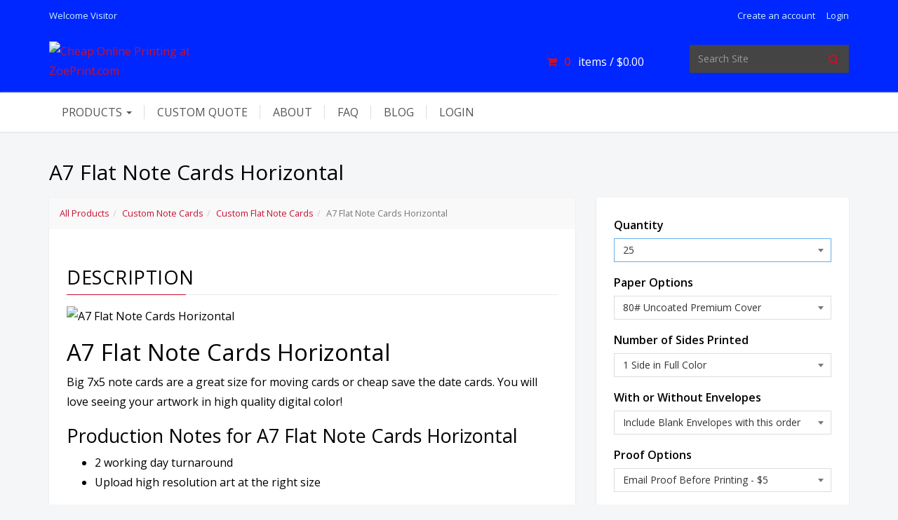

--- FILE ---
content_type: text/html; charset=utf-8
request_url: https://www.zoeprint.com/product/cheap-note-cards-a7-7x5
body_size: 21153
content:

<!DOCTYPE html>
<html lang="en">
<head>
    <meta charset="UTF-8" />
    <!-- SubID = '63dd1419-5dfe-4612-8ba9-5333bf74a03b' SkinID = '18824b27-ac81-46f6-84ca-fd7f1345125d' SkinName = 'ZoeResponsive8' Culture = 'en-US' -->
    <link rel="shortcut icon" type="image/x-icon" href="/files/subscribers/63dd1419-5dfe-4612-8ba9-5333bf74a03b/sites/96d55745-e949-4fe8-ad37-9b3a02c7dfd5/favicon.ico?stamp=634752860883010000"/>
    <script src="//ajax.googleapis.com/ajax/libs/jquery/3.6.0/jquery.min.js" crossorigin="anonymous"></script>

    <script>
      window.jQuery || document.write("<script src='/Scripts/jquery-3.6.0.min.js'>\x3C/script>")
    </script>

    
    <link rel="stylesheet" href="/Content/w2pclient.min.css?stamp=20251206072529" />
        <link rel="stylesheet" href="/Content/css/checkout/checkout.min.css?stamp=20251206072529" />
    <!-- Skin default and requirements.xml CSS -->
    <link href='/layout/skins/library/lib/css/library.min.css?v=2025.12.3.3&stamp=20251206072529'  rel='stylesheet' />
<link href='/layout/skins/library/base_skin/responsive8/base_skin.min.css?v=2025.12.3.3&stamp=20251206072529'  rel='stylesheet' />
<link href='/layout/skins/18824b27-ac81-46f6-84ca-fd7f1345125d/layout.css?v=2025.12.3.3&stamp=20251206072529'  rel='stylesheet' />



    
    
        <style>
.skinsetting-displayShortDesc{display:none;}.skinsetting-header-logo-height{max-height:50px;}.skinsetting-footer-logo-height{max-height:50px;}.skinsetting-subscriber-logo-height{max-height:150px;}        </style>
        <!-- //Skin default and requirements.xml CSS -->

    

    <!-- page SEO -->
<meta name="title" content="A7 Flat Note Cards Horizontal" /><meta name="keywords" content="Big Note Cards, Moving Cards, Cheap Save the Date Cards" /><meta name="description" content="Get great looking big note cards quickly at ZoePrint.com. Great size for cheap moving cards, save the date cards and more!" /><meta name="copyright" content="2021" /><meta name="language" content="English" /><meta name="author" content="ZoePrint.com" />        <!-- //page SEO -->
    <!-- skin headinclude -->
<!--[if IE ]>
<meta http-equiv="X-UA-Compatible" content="IE=edge,chrome=1" />
<![endif]-->
<meta name="viewport" content="width=device-width, initial-scale=1, maximum-scale=1" />
<meta name="apple-mobile-web-app-capable" content="yes" />
<meta name="generator" content="Pressero" />
    <!-- //skin headinclude -->
    <!-- site admin HEAD -->
    <!------CUSTOM TEXT BLOCK HOME PAGE ------>
<script>
$( document ).ready(function() {
	var myText="<span><h2>Choosing the Best Cheap Printing Online</h2><p>Since 2011, ZoePrint.com has offered cheap printing online with great service. We are a relationship company that cares about your business! We offer many standard products plus custom printing and design services. Our experienced team is knowledgeable about printing, graphic design, binding, shipping and fulfillment. We also care about the environment, employing sustainable printing practices, including the use of 100% renewable energy to power our business.</p><p>Our goal as a company has always been to make cheap printing easy to obtain and accessible for small businesses, individuals and non-profit organizations. We streamline the process by offering online proofing as well as the most popular sizes and binding options. If you want something you don&rsquo;t see on our site, please feel free to contact us and ask!</p><p>In addition to offering high quality affordable printing, we also design custom portals for franchises and other multiple location businesses. Contact us for details.</p></span>";
//DO NOT EDIT AFTER THIS//
if (location.href == 'https://zoeprint.com/') {
$('#mainpagetext').html(myText);
}
});
</script>
<!------CUSTOM TEXT BLOCK HOME PAGE ------>
<meta name="google-site-verification" content="L7f5S64eKASW0pXdJF3fRdtBwm2ija5jOke-LsqYPjc" />
<meta name="google-site-verification" content="oDZSumtHsoaGZJghV7jhgGM3VtNGjvVgvYS3WVpCIMQ" />
<meta name="google-site-verification" content="TDeu6EzDCFECOJ0tJjzyNyk4gUouerBoSnD1xWOlbNI" />
<script>(function(w,d,t,r,u){var f,n,i;w[u]=w[u]||[],f=function(){var o={ti:"4008289"};o.q=w[u],w[u]=new UET(o),w[u].push("pageLoad")},n=d.createElement(t),n.src=r,n.async=1,n.onload=n.onreadystatechange=function(){var s=this.readyState;s&&s!=="loaded"&&s!=="complete"||(f(),n.onload=n.onreadystatechange=null)},i=d.getElementsByTagName(t)[0],i.parentNode.insertBefore(n,i)})(window,document,"script","//bat.bing.com/bat.js","uetq");</script>
<style>
body {
    font-size: 16px !important;
    line-height: 28px;
}
.category-panel .item-title {
    font-size: 13.5px !important;
}
@media (min-width: 1200px) {
.col-lg-4 {
    width: 22%;
    float:right;
}
.mobile-links {
    width: 50%;
}
}
</style>
    <!-- //site admin HEAD -->
    
    <title>A7 Flat Note Cards Horizontal</title>

    
    <link rel="canonical" href="https://zoeprint.com/product/cheap-note-cards-a7-7x5">
    <style>
        .file-upload-progress {
            margin-bottom: 30px;
        }

        .file-progress-control {
            display: flex;
            align-items: center;
            gap: 0 15px;
        }

        .file-progress-info {
            flex: auto;
        }

        .file-progress-bar {
            height: 10px;
            background-color: #ecf0f1;
            border-radius: 5px;
            overflow: hidden;
        }

        .file-progress-header {
            display: flex;
            justify-content: space-between;
            font-size: 13px;
            line-height: 13px;
            margin-bottom: 8px;
        }

        .file-progress-bar-inner {
            height: 100%;
            background: linear-gradient(90deg, #3498db, #2ecc71);
            border-radius: 5px;
            width: 0%;
            transition: width 0.3s ease;
        }

        .file-progress-error-msg {
            margin-top: 10px;
            display: none;
        }

        .file-progress-actions {
            display: flex;
            gap: 0 5px;
        }

        .btn-progress-cancel, .btn-progress-remove, .btn-progress-retry {
            display: none;
        }

        .file-upload-progress[data-status=complete] .file-progress-bar-inner {
            background: linear-gradient(90deg, #2FC287, #2ecc71);
        }

        .file-upload-progress[data-status=complete] .file-progress-status {
            color: #43A047;
        }

        .file-upload-progress[data-status=failed] .file-progress-bar-inner {
            background: linear-gradient(90deg, #FF3E02, #FF0903);
        }

        .file-upload-progress[data-status=failed] .file-progress-status {
            color: #FF0903;
        }

        .file-upload-progress[data-status=uploading] .btn-progress-cancel, .file-upload-progress[data-status=complete] .btn-progress-remove, .file-upload-progress[data-status=failed] .btn-progress-retry, .file-upload-progress[data-status=failed] .btn-progress-remove {
            display: inline-block;
        }
    </style>


</head>
<body class='aleyantW2P-v6 y2025 m12 d06 h19 siteType_retail pageType_product pageName_cheap-note-cards-a7-7x5 user_restricted  Unknown Chrome Chrome142 isNotMobile isNotHome  isResponsive skinid-isCustomSkin isNotImpersonating 18824b27-ac81-46f6-84ca-fd7f1345125d saveForLaterInactive USA  selfSignUpAllowed banner-full-screen single-line-product-heading prod-view-grid display-footer-headings display-footer-logo hidden-history-panel hide-sidebar-home'>
       
    <!-- beforeContent -->
    

     
    <!-- /beforeContent -->

<!-- Global site tag (gtag.js) - Google Analytics -->
<script async src="https://www.googletagmanager.com/gtag/js?id=UA-114823192-1"></script>
<script>
  window.dataLayer = window.dataLayer || [];
  function gtag(){dataLayer.push(arguments);}
  gtag('js', new Date());

  gtag('config', 'UA-114823192-1');
</script>



<!--header-->
<header>
    <div class="header-main">
        <div class="header-top">
            <div class="container">
                <div class="row">
                    <div class="col-sm-6 hidden-xs">
                        <div class="welcome-msg">
                            Welcome <span class="user"></span><span class="visitor">Visitor</span>
                        </div>
                    </div>
                    <div class="col-xs-12 col-sm-6">
                        <div class="quick-top-links">
                            <div class="quick-link-register signup"><a href='/account' title='Create an account' class='create-account-link'  >Create an account</a></div>
                            <div class="quick-link-login">
                                <a href="/login">Login</a>
                            </div>
                            <div class="quick-link-account">
                                <a href="/settings">My Account</a>
                            </div>
                            <div class="quick-link-orders">
                                <a href="/orders">Order History</a>
                            </div>
                            <div class="quick-link-saved">
                                <a href="/savedforlater">Saved</a>
                            </div>
                            <div class="quick-link-logout">
                                <a href="/login">Logout</a>
                            </div>
                        </div>
                    </div>
                </div>
            </div>
        </div>
        <div class="header-body">
            <div class="container">
                <div class="row">
                    <div class="col-xs-6 col-sm-12 col-md-4 col-lg-3 mobile-logo">
                        <div class="logo">
                            <a href="/" title="Cheap Online Printing at ZoePrint.com">
                                <img id="logo"  class="default-header-logo-height skinsetting-header-logo-height" src="/files/subscribers/63dd1419-5dfe-4612-8ba9-5333bf74a03b/sites/96d55745-e949-4fe8-ad37-9b3a02c7dfd5/logo_96d55745-e949-4fe8-ad37-9b3a02c7dfd5_large.png?stamp=637605083713679949" alt="Cheap Online Printing at ZoePrint.com" title="Cheap Online Printing at ZoePrint.com"/>
                            </a>
                        </div>
                    </div>
                    <div class="col-xs-8 col-sm-4 col-md-3 mobile-links">
                        <div id="cart" class="header-cart">
                            <a href="/cart" class="cart-link" data-hover="dropdown" aria-haspopup="true" aria-expanded="false" id="cart-button">
                                <i class="fa fa-shopping-cart" aria-hidden="true"></i>
                                <span class='cart-count-label'><span class="store-data" data-cart="count">0</span></span>
                                items
                                 / <span class='cart-cost-label'><span class="store-data" data-cart="subtotal">$0.00</span></span>
                            </a>
                            
                        </div>
                        <div class="header-mobile-links">
                          <a class="mobile-nav-btn" class="mobile-nav-btn" data-toggle="collapse" data-target="#top-nav" href="javascript:void(0)"><i class="fa fa-fw fa-bars" aria-hidden="true"></i></a>
                          <a href="/cart" class="mobile-nav-btn mobile-nav-btn-cart"><i class="fa fa-fw fa-shopping-cart" aria-hidden="true"></i><span class="badge"><span class="store-data" data-cart="count">0</span></span></a>
                          <a href="/search" class="mobile-nav-btn"><i class="fa fa-search fa-fw" aria-hidden="true"></i></a>
                          <a href="/login" class="mobile-nav-btn mobile-nav-login"><i class="fa fa-user fa-fw" aria-hidden="true"></i></a>
                          <a href="/settings" class="mobile-nav-btn mobile-nav-settings"><i class="fa fa-user fa-fw" aria-hidden="true"></i></a>
                        </div>
                    </div>
                    <div class="hidden-xs col-sm-4 col-md-3 col-lg-4">
                        <div class="header-search">
                            <div class="input-group">
                                <input type="text" class="form-control header-search-input" placeholder="Search Site" />
                                <span class="input-group-btn"><button class="btn btn-default header-search-btn" type="button"><i class="fa fa-search" aria-hidden="true"></i></button></span>
                            </div>
                        </div>
                    </div>
                </div>
            </div>
        </div>
    </div>
    <div id="top-navbar" class="navbar navbar-default">
        <div class="container">
            <nav id="top-nav" class="collapse navbar-collapse">
                 <ul class="nav navbar-nav" id="nav-main"><li class="depth1 catalog products"><a href='/category/'  class='' data-toggle='dropdown'>  Products  <span class='caret'></span></a><ul class='dropdown-menu'><li class='depth2 category bookletprinting  submenu'><a href='/category/cheap-newsletter-printing'  class='' data-toggle='dropdown'>  Booklet Printing  <span class='caret'></span></a><ul class='dropdown-menu'><li class="depth2 product 55x85booklets"> <a href='/product/cheap-newsletter-printing-color-55x85-folded'> 5.5x8.5 Booklets </a> </li><li class="depth2 product 85x11booklets"> <a href='/product/cheap-newsletter-printing-color-85x11-folded'> 8.5x11 Booklets </a> </li><li class="depth2 product 55x85blackandwhitebooklets"> <a href='/product/cheap-newsletter-printing-black-white-55x85-folded'> 5.5x8.5 Black and White Booklets </a> </li><li class="depth2 product 85x11blackandwhitebooklets"> <a href='/product/cheap-newsletter-printing-black-white-85x11-fold'> 8.5x11 Black and White Booklets </a> </li></ul></li><li class='depth2 category brochureprinting  submenu'><a href='/category/cheap-brochure-printing'  class='' data-toggle='dropdown'>  Brochure Printing  <span class='caret'></span></a><ul class='dropdown-menu'><li class="depth2 product 9x8brochures"> <a href='/product/cheap-brochure-printing-9x8'> 9x8 Brochures </a> </li><li class="depth2 product 11x85brochures"> <a href='/product/cheap-brochure-printing-11x85'> 11x8.5 Brochures </a> </li><li class="depth2 product 14x85brochures"> <a href='/product/cheap-brochure-printing-14x85'> 14x8.5 Brochures </a> </li><li class="depth2 product 17x11brochures"> <a href='/product/cheap-brochure-printing-17x11'> 17x11 Brochures  </a> </li></ul></li><li class='depth2 category cheapbusinesscards  submenu'><a href='/category/cheap-business-cards'  class='' data-toggle='dropdown'>  Cheap Business Cards  <span class='caret'></span></a><ul class='dropdown-menu'><li class="depth2 product verticalbusinesscards"> <a href='/product/cheap-business-cards-2x35'> Vertical Business Cards </a> </li><li class="depth2 product horizontalbusinesscards"> <a href='/product/cheap-business-cards-35x2'> Horizontal Business Cards </a> </li><li class="depth2 product minibusinesscards"> <a href='/product/cheap-business-cards-1x275'> Mini Business Cards </a> </li><li class="depth2 product squarebusinesscards"> <a href='/product/cheap-business-cards-25sq'> Square Business Cards </a> </li></ul></li><li class='depth2 category customnotepads  submenu'><a href='/category/notepad-printing'  class='' data-toggle='dropdown'>  Custom Notepads  <span class='caret'></span></a><ul class='dropdown-menu'><li class="depth2 product 425x55notepads"> <a href='/product/cheap-notepad-printing-425x55'> 4.25x5.5 Notepads </a> </li><li class="depth2 product 55x85notepads"> <a href='/product/cheap-notepad-printing-55x85'> 5.5x8.5 Notepads </a> </li><li class="depth2 product 85x11notepads"> <a href='/product/cheap-notepad-printing-85x11'> 8.5x11 Notepads </a> </li></ul></li><li class='depth2 category envelopeprinting  submenu'><a href='/category/envelope-printing'  class='' data-toggle='dropdown'>  Envelope Printing  <span class='caret'></span></a><ul class='dropdown-menu'><li class='depth1 category businessenvelopes  submenu'><a href='/category/cheap-envelopes-business'  class='' data-toggle='dropdown'>  Business Envelopes  <span class='caret'></span></a><ul class='dropdown-menu'><li class="depth1 product 9envelopes-printed1or2color"> <a href='/product/cheap-envelope-printing-9-1-or-2-color'> #9 Envelopes-Printed 1 or 2 Color </a> </li><li class="depth1 product 9envelopes-printedfullcolor"> <a href='/product/cheap-envelopes-9-full-color'> #9 Envelopes-Printed Full Color  </a> </li><li class="depth1 product 10envelopes-printed1or2color"> <a href='/product/cheap-envelope-printing-10-1-or-2-color'> #10 Envelopes-Printed 1 or 2 Color </a> </li><li class="depth1 product 10envelopes-printedfullcolor"> <a href='/product/cheap-envelopes-10-full-color'> #10 Envelopes-Printed Full Color  </a> </li><li class="depth1 product 6x9envelopes-printed1or2color"> <a href='/product/cheap-envelope-printing-6x9-1-or-2-color'> 6x9 Envelopes-Printed 1 or 2 Color </a> </li><li class="depth1 product 6x9envelopes-printedfullcolor"> <a href='/product/cheap-envelopes-6x9-full-color'> 6x9 Envelopes-Printed Full Color </a> </li><li class="depth1 product 9x12envelopes-printed1or2color"> <a href='/product/cheap-envelope-printing-9x12-1-or-2-color'> 9x12 Envelopes-Printed 1 or 2 Color </a> </li><li class="depth1 product 9x12envelopes-printedfullcolor"> <a href='/product/cheap-envelopes-9x12-full-color'> 9x12 Envelopes-Printed Full Color </a> </li><li class="depth1 product 10x13envelopes-printed1or2color"> <a href='/product/cheap-envelope-printing-10x13-1-or-2-color'> 10x13 Envelopes-Printed 1 or 2 Color </a> </li><li class="depth1 product 10x13envelopes-printedfullcolor"> <a href='/product/cheap-envelopes-10x13-full-color'> 10x13 Envelopes-Printed Full Color </a> </li></ul></li><li class='depth1 category invitationenvelopes  submenu'><a href='/category/cheap-envelopes-invitation'  class='' data-toggle='dropdown'>  Invitation Envelopes  <span class='caret'></span></a><ul class='dropdown-menu'><li class="depth1 product a2envelopes-printedfullcolor"> <a href='/product/cheap-envelopes-a2-full-color'> A2 Envelopes-Printed Full Color </a> </li><li class="depth1 product a6envelopes-printedfullcolor"> <a href='/product/cheap-envelopes-a6-full-color'> A6 Envelopes-Printed Full Color </a> </li><li class="depth1 product a7envelopes-printedfullcolor"> <a href='/product/cheap-envelopes-a7-full-color'> A7 Envelopes-Printed Full Color </a> </li></ul></li></ul></li><li class='depth2 category flyerprinting  submenu'><a href='/category/flyer-printing'  class='' data-toggle='dropdown'>  Flyer Printing  <span class='caret'></span></a><ul class='dropdown-menu'><li class="depth2 product 425x55flyers"> <a href='/product/cheap-flyer-printing-425x55'> 4.25x5.5 Flyers </a> </li><li class="depth2 product 55x425flyers"> <a href='/product/cheap-flyer-printing-55x425'> 5.5x4.25 Flyers </a> </li><li class="depth2 product 4x6flyers"> <a href='/product/cheap-flyer-printing-4x6'> 4x6  Flyers </a> </li><li class="depth2 product 6x4flyers"> <a href='/product/cheap-flyer-printing-6x4'> 6x4 Flyers </a> </li><li class="depth2 product 55x85flyers"> <a href='/product/cheap-flyer-printing-55x85'> 5.5x8.5 Flyers </a> </li><li class="depth2 product rackcards4x9"> <a href='/product/cheap-flyer-printing-4x9'> Rack Cards 4x9 </a> </li><li class="depth2 product 85x55flyers"> <a href='/product/cheap-flyer-printing-85x55'> 8.5x5.5 Flyers </a> </li><li class="depth2 product 85x11flyers"> <a href='/product/cheap-flyer-printing-85x11'> 8.5x11 Flyers </a> </li><li class="depth2 product 11x85flyers"> <a href='/product/cheap-flyer-printing-11x85'> 11x8.5 Flyers </a> </li><li class="depth2 product 85x14flyers"> <a href='/product/cheap-flyer-printing-85x14'> 8.5x14 Flyers </a> </li><li class="depth2 product 14x85flyers"> <a href='/product/cheap-flyer-printing-14x85'> 14x8.5 Flyers </a> </li><li class="depth2 product 11x17flyers"> <a href='/product/cheap-flyer-printing-11x17'> 11x17 Flyers </a> </li><li class="depth2 product 17x11flyers"> <a href='/product/cheap-flyer-printing-17x11'> 17x11 Flyers </a> </li><li class="depth2 product 12x18flyers"> <a href='/product/cheap-flyer-printing-12x18'> 12x18 Flyers </a> </li><li class="depth2 product 18x12flyers"> <a href='/product/cheap-flyer-printing-18x12'> 18x12 Flyers </a> </li></ul></li><li class='depth2 category blackwhiteflyers  submenu'><a href='/category/cheap-flyer-printing-black-white'  class='' data-toggle='dropdown'>  Black & White Flyers  <span class='caret'></span></a><ul class='dropdown-menu'><li class="depth2 product 425x55blackandwhiteflyers"> <a href='/product/cheap-flyer-printing-black-and-white-425x55'> 4.25x5.5 Black and White Flyers </a> </li><li class="depth2 product 55x425blackandwhiteflyers"> <a href='/product/cheap-flyer-printing-black-and-white-55x425'> 5.5x4.25 Black and White Flyers </a> </li><li class="depth2 product 4x6blackandwhiteflyers"> <a href='/product/cheap-flyer-printing-black-and-white-4x6'> 4x6 Black and White Flyers </a> </li><li class="depth2 product 6x4blackandwhiteflyers"> <a href='/product/cheap-flyer-printing-black-and-white-6x4'> 6x4 Black and White Flyers </a> </li><li class="depth2 product 55x85blackandwhiteflyers"> <a href='/product/cheap-flyer-printing-black-and-white-55x85'> 5.5x8.5 Black and White Flyers </a> </li><li class="depth2 product 85x55blackandwhiteflyers"> <a href='/product/cheap-flyer-printing-black-and-white-85x55'> 8.5x5.5 Black and White Flyers </a> </li><li class="depth2 product 85x11blackandwhiteflyers"> <a href='/product/cheap-flyer-printing-black-and-white-85x11'> 8.5x11 Black and White Flyers </a> </li><li class="depth2 product 11x85blackandwhiteflyers"> <a href='/product/cheap-flyer-printing-black-and-white-11x85'> 11x8.5 Black and White Flyers </a> </li><li class="depth2 product 85x14blackandwhiteflyers"> <a href='/product/cheap-flyer-printing-black-and-white-85x14'> 8.5x14 Black and White Flyers </a> </li><li class="depth2 product 14x85blackandwhiteflyers"> <a href='/product/cheap-flyer-printing-black-and-white-14x85'> 14x8.5 Black and White Flyers </a> </li><li class="depth2 product 11x17blackandwhiteflyers"> <a href='/product/cheap-flyer-printing-black-and-white-11x17'> 11x17 Black and White Flyers </a> </li><li class="depth2 product 17x11blackandwhiteflyers"> <a href='/product/cheap-flyer-printing-black-and-white-17x11'> 17x11 Black and White Flyers </a> </li></ul></li><li class='depth2 category custominvitations  submenu'><a href='/category/invitations'  class='' data-toggle='dropdown'>  Custom Invitations  <span class='caret'></span></a><ul class='dropdown-menu'><li class="depth2 product a2invitationsvertical"> <a href='/product/cheap-invitations-a2-425x55'> A2 Invitations Vertical </a> </li><li class="depth2 product a2invitationshorizontal"> <a href='/product/cheap-invitations-a2-55-x-425'> A2 Invitations Horizontal </a> </li><li class="depth2 product a6invitationsvertical"> <a href='/product/cheap-invitations-a6-45x625'> A6 Invitations Vertical </a> </li><li class="depth2 product a6invitationshorizontal"> <a href='/product/cheap-invitations-a6-625-x-45'> A6 Invitations Horizontal </a> </li><li class="depth2 product a7invitationsvertical"> <a href='/product/cheap-invitations-a7-5x7'> A7 Invitations Vertical </a> </li><li class="depth2 product a7invitationshorizontal"> <a href='/product/cheap-invitations-a7-7x5'> A7 Invitations Horizontal </a> </li></ul></li><li class='depth2 category carbonlessforms  submenu'><a href='/category/ncr-forms-cheap'  class='' data-toggle='dropdown'>  Carbonless Forms  <span class='caret'></span></a><ul class='dropdown-menu'><li class="depth2 product carbonlessforms2part55x85"> <a href='/product/ncr-forms-cheap-2-part-55-x-85'> Carbonless Forms 2 Part 5.5x8.5 </a> </li><li class="depth2 product carbonlessforms2part85x11"> <a href='/product/ncr-forms-cheap-2-part-85x11'> Carbonless Forms 2 Part 8.5x11 </a> </li><li class="depth2 product carbonlessforms3part55x85"> <a href='/product/ncr-forms-cheap-3-part-55x85'> Carbonless Forms 3 Part 5.5x8.5 </a> </li><li class="depth2 product carbonlessforms3part85x11"> <a href='/product/ncr-forms-cheap-3-part-85x11'> Carbonless Forms 3 Part 8.5x11 </a> </li></ul></li><li class='depth2 category postcardprinting  submenu'><a href='/category/cheap-postcards'  class='' data-toggle='dropdown'>  Postcard Printing  <span class='caret'></span></a><ul class='dropdown-menu'><li class="depth2 product 425x55postcards"> <a href='/product/cheap-postcards-425x55'> 4.25x5.5 Postcards </a> </li><li class="depth2 product 55x425postcards"> <a href='/product/cheap-postcards-55x425'> 5.5x4.25 Postcards </a> </li><li class="depth2 product 4x6postcards"> <a href='/product/cheap-postcards-4x6'> 4x6 Postcards </a> </li><li class="depth2 product 6x4postcards"> <a href='/product/cheap-postcards-6x4'> 6x4 Postcards </a> </li><li class="depth2 product 5x7postcards"> <a href='/product/cheap-postcards-5x7'> 5x7 Postcards </a> </li><li class="depth2 product 7x5postcards"> <a href='/product/cheap-postcards-7x5'> 7x5 Postcards </a> </li></ul></li><li class='depth2 category posterprinting  submenu'><a href='/category/posters'  class='' data-toggle='dropdown'>  Poster Printing  <span class='caret'></span></a><ul class='dropdown-menu'><li class="depth2 product 11x17posters"> <a href='/product/cheap-posters-11x17'> 11x17 Posters </a> </li><li class="depth2 product 12x18posters"> <a href='/product/cheap-posters-12x18'> 12x18 Posters </a> </li><li class="depth2 product 17x11posters"> <a href='/product/cheap-posters-17x11'> 17x11 Posters </a> </li><li class="depth2 product 18x12posters"> <a href='/product/cheap-posters-18x12'> 18x12 Posters </a> </li><li class="depth2 product 18x24posters"> <a href='/product/cheap-posters-18x24'> 18x24 Posters </a> </li><li class="depth2 product 24x18posters"> <a href='/product/cheap-posters-24x18'> 24x18 Posters </a> </li><li class="depth2 product 24x36posters"> <a href='/product/cheap-posters-24x36'> 24x36 Posters </a> </li><li class="depth2 product 30x40posters"> <a href='/product/cheap-posters-30x40'> 30x40 Posters </a> </li><li class="depth2 product 36x24posters"> <a href='/product/cheap-posters-36x24'> 36x24 Posters </a> </li><li class="depth2 product 40x30posters"> <a href='/product/cheap-posters-40x30'> 40x30 Posters </a> </li></ul></li><li class='depth2 category customnotecards  submenu'><a href='/category/note-cards'  class='' data-toggle='dropdown'>  Custom Note Cards  <span class='caret'></span></a><ul class='dropdown-menu'><li class='depth1 category customflatnotecards  submenu'><a href='/category/cheap-note-cards-flat'  class='' data-toggle='dropdown'>  Custom Flat Note Cards  <span class='caret'></span></a><ul class='dropdown-menu'><li class="depth1 product a2flatnotecardshorizontal"> <a href='/product/cheap-note-cards-a2-55x425'> A2 Flat Note Cards Horizontal </a> </li><li class="depth1 product a6flatnotecardshorizontal"> <a href='/product/cheap-note-cards-a6-625x45b'> A6 Flat Note Cards Horizontal </a> </li><li class="depth1 product a7flatnotecardshorizontal"> <a href='/product/cheap-note-cards-a7-7x5'> A7 Flat Note Cards Horizontal </a> </li><li class="depth1 product a2flatnotecardsvertical"> <a href='/product/cheap-note-cards-a2-425x55'> A2 Flat Note Cards Vertical </a> </li><li class="depth1 product a6flatnotecardsvertical"> <a href='/product/cheap-note-cards-a6-45x625'> A6 Flat Note Cards Vertical </a> </li><li class="depth1 product a7flatnotecardsvertical"> <a href='/product/cheap-note-cards-a7-5x7'> A7 Flat Note Cards Vertical </a> </li></ul></li><li class='depth1 category customfoldednotecards  submenu'><a href='/category/cheap-note-cards-folded'  class='' data-toggle='dropdown'>  Custom Folded Note Cards  <span class='caret'></span></a><ul class='dropdown-menu'><li class="depth1 product a2foldednotecardsvertical"> <a href='/product/cheap-note-cards-a2-425x55-folded'> A2 Folded Note Cards Vertical </a> </li><li class="depth1 product a2foldednotecardshorizontal"> <a href='/product/cheap-note-cards-a2-55x425-folded'> A2 Folded Note Cards Horizontal </a> </li><li class="depth1 product a6foldednotecardsvertical"> <a href='/product/cheap-note-cards-a6-45x625-folded'> A6 Folded Note Cards Vertical </a> </li><li class="depth1 product a6foldednotecardshorizontal"> <a href='/product/cheap-note-cards-a6-625x45-folded'> A6 Folded Note Cards Horizontal </a> </li><li class="depth1 product a7foldednotecardsvertical"> <a href='/product/cheap-note-cards-a7-folded-5x7'> A7 Folded Note Cards Vertical </a> </li><li class="depth1 product a7foldednotecardshorizontal"> <a href='/product/cheap-note-cards-a7-folded-7x5'> A7 Folded Note Cards Horizontal </a> </li></ul></li></ul></li></ul></li><li class="depth1 page customquote"><a href='/page/zoe-custom-quote'  >Custom Quote</a></li><li class="depth1 page about"><a href='/page/about-zoeprintcom'  >About</a></li><li class="depth1 page faq"><a href='/page/zoeprint-faq'  >FAQ</a></li><li class="depth1 page blog"><a href='/page/zoe-blog'  >Blog</a></li><li class="depth1 keyItem login"><a href='/login'  >Login</a></li></ul> 

            </nav>
        </div>
    </div>
</header>
<!--header-->


<div class="container" id="main-content">
    



<div class="productPage page-content">

<form action="/product/cheap-note-cards-a7-7x5" class="productForm" enctype="multipart/form-data" method="post" target="_self">        <input type="hidden" name="orderItemId" id="orderItemId" />
        <input type="hidden" name="urlName" id="urlName" value="cheap-note-cards-a7-7x5" />
        <div class="productPageContent productPage_cheap-note-cards-a7-7x5 noForm isNotKit hasUpload noImageLinks isNotOpenFrame noAcceptance canNameJob noPricePerPiece hideProductImage noPDFProof noExternalAsset fileUploadRequired noDownloadableAsset noInventoryTracking noPrintEstimate hasLongDescription noShortDescription canEstimateShipping noSuggestedProducts isNotEdoc calculator">
            <h1 class="pageTitle">A7 Flat Note Cards Horizontal</h1>

<div class="product-detail">
    <div class="row">
        <div class="right-col col-md-4 col-md-push-8">
          <div class="breadcrumb-wrap"><div class="row"><div class="col-md-12"><div id="breadcrumb"><ol class="breadcrumb"><li><a href='/category'>All Products</a></li><li><a href='/category/note-cards'>Custom Note Cards</a></li><li><a href='/category/cheap-note-cards-flat'>Custom Flat Note Cards</a></li><li class="active"><span>A7 Flat Note Cards Horizontal</span></li></ol></div></div></div></div>
            <div class="general-panel">
                <div class="general-panel-body">
                    <div class="product-base-info hidden-md hidden-lg">
                      
                      
                        <div class="product-short-description">
                            
                        </div>
                        
                        
                    </div>
                    <div class="product-kit-items">
                      
                    </div>
                    


<div id="pricingArea">
    <div id="pricingEngineArea" >
        
    </div>

        <div id="calcResults" class="calc-results calculatorResults">
            <div class="calculatorTotalArea">
                <span id="lblPriceLabel" class="calculatorTotalLabel">Price</span>
                <span id="pricingEngine_lblFinalPrice" class="calculatorTotal"></span>
                <input type="hidden" value="0" name="hdnTotalCost" id="hdnTotalCost">
                <input type="hidden" value="0" name="hdnTotalWeight" id="hdnTotalWeight">
            </div>
                                </div>
</div>
                    <div class="fileUploadArea"><h4 class="pricingHeading">File Upload</h4><p class="reuqired-file-info" id="fileUploadWarn">At least one upload is Required</p><div class="form-group fileUploadSelect fileUploadSelect0"><label>Attach your artwork</label><div class="input-group file-upload-control"><input type="text" class="form-control file-upload-name"/><div class="input-group-btn"><div class="btn btn-default file-upload-button"><span>Select</span><input id="fileUploads[0]" type="file" data-seq="0" name="fileUploads[0]" accept=".zip,.pdf,.jpg,.jpeg,.png,.gif,.bmp,.indd,.doc,.docx,.xls,.xlsx,.csv,.ppt,.pptx,.txt,.ico,.tif,.tiff,.eps,.ai,.mov,.mp4,.vsd" class="product-file-input product-file-input-0 file-upload-input" /><input id="fileUploadId-0" type="hidden" name="fileUploadIds[0]" class="product-file-id product-file-id-0" /></div></div></div></div><div class="file-upload-progress" data-fileinput="fileUploads[0]" style="display:none;"></div><div class="form-group fileUploadSelect fileUploadSelect1"><label>Attach additional artwork</label><div class="input-group file-upload-control"><input type="text" class="form-control file-upload-name"/><div class="input-group-btn"><div class="btn btn-default file-upload-button"><span>Select</span><input id="fileUploads[1]" type="file" data-seq="1" name="fileUploads[1]" accept=".zip,.pdf,.jpg,.jpeg,.png,.gif,.bmp,.indd,.doc,.docx,.xls,.xlsx,.csv,.ppt,.pptx,.txt,.ico,.tif,.tiff,.eps,.ai,.mov,.mp4,.vsd" class="product-file-input product-file-input-1 file-upload-input" /><input id="fileUploadId-1" type="hidden" name="fileUploadIds[1]" class="product-file-id product-file-id-1" /></div></div></div></div><div class="file-upload-progress" data-fileinput="fileUploads[1]" style="display:none;"></div></div>
                    
                    <div class="shippingArea"><div id="detailPage_shippingCalculator"><h4 class="pricingShippingCalculatorHeading pricingHeading">Estimate Shipping</h4><div class="form-group shippingArea-country-code"><label id="detailPage_shippingCalculatorPostalCode-Country">Select Country</label><select name="ddlCountryCode" id="ddlCountryCode" class="form-control" onchange="showHideStateProv();">
	<option value="AF">Afghanistan</option>
	<option value="AX">&#197;land</option>
	<option value="AL">Albania</option>
	<option value="DZ">Algeria</option>
	<option value="AS">American Samoa</option>
	<option value="AD">Andorra</option>
	<option value="AO">Angola</option>
	<option value="AI">Anguilla</option>
	<option value="AQ">Antarctica</option>
	<option value="AG">Antigua and Barbuda</option>
	<option value="AR">Argentina</option>
	<option value="AM">Armenia</option>
	<option value="AW">Aruba</option>
	<option value="AU">Australia</option>
	<option value="AT">Austria</option>
	<option value="AZ">Azerbaijan</option>
	<option value="BS">Bahamas</option>
	<option value="BH">Bahrain</option>
	<option value="BD">Bangladesh</option>
	<option value="BB">Barbados</option>
	<option value="BY">Belarus</option>
	<option value="BE">Belgium</option>
	<option value="BZ">Belize</option>
	<option value="BJ">Benin</option>
	<option value="BM">Bermuda</option>
	<option value="BT">Bhutan</option>
	<option value="BO">Bolivia</option>
	<option value="BA">Bosnia and Herzegovina</option>
	<option value="BW">Botswana</option>
	<option value="BV">Bouvet Island</option>
	<option value="BR">Brazil</option>
	<option value="IO">British Indian Ocean Territory</option>
	<option value="BN">Brunei Darussalam</option>
	<option value="BG">Bulgaria</option>
	<option value="BF">Burkina Faso</option>
	<option value="BI">Burundi</option>
	<option value="KH">Cambodia</option>
	<option value="CM">Cameroon</option>
	<option value="CA">Canada</option>
	<option value="CV">Cape Verde</option>
	<option value="KY">Cayman Islands</option>
	<option value="CF">Central African Republic</option>
	<option value="TD">Chad</option>
	<option value="CL">Chile</option>
	<option value="CN">China</option>
	<option value="CX">Christmas Island</option>
	<option value="CC">Cocos (Keeling) Islands</option>
	<option value="CO">Colombia</option>
	<option value="KM">Comoros</option>
	<option value="CG">Congo (Brazzaville)</option>
	<option value="CD">Congo (Kinshasa)</option>
	<option value="CK">Cook Islands</option>
	<option value="CR">Costa Rica</option>
	<option value="CI">C&#244;te d&#39;Ivoire</option>
	<option value="HR">Croatia</option>
	<option value="CU">Cuba</option>
	<option value="CW">Cura&#231;ao</option>
	<option value="CY">Cyprus</option>
	<option value="CZ">Czech Republic</option>
	<option value="DK">Denmark</option>
	<option value="DJ">Djibouti</option>
	<option value="DM">Dominica</option>
	<option value="DO">Dominican Republic</option>
	<option value="EC">Ecuador</option>
	<option value="EG">Egypt</option>
	<option value="SV">El Salvador</option>
	<option value="GQ">Equatorial Guinea</option>
	<option value="ER">Eritrea</option>
	<option value="EE">Estonia</option>
	<option value="ET">Ethiopia</option>
	<option value="FK">Falkland Islands</option>
	<option value="FO">Faroe Islands</option>
	<option value="FJ">Fiji</option>
	<option value="FI">Finland</option>
	<option value="FR">France</option>
	<option value="GF">French Guiana</option>
	<option value="PF">French Polynesia</option>
	<option value="TF">French Southern Lands</option>
	<option value="GA">Gabon</option>
	<option value="GM">Gambia</option>
	<option value="GE">Georgia</option>
	<option value="DE">Germany</option>
	<option value="GH">Ghana</option>
	<option value="GI">Gibraltar</option>
	<option value="GR">Greece</option>
	<option value="GL">Greenland</option>
	<option value="GD">Grenada</option>
	<option value="GP">Guadeloupe</option>
	<option value="GU">Guam</option>
	<option value="GT">Guatemala</option>
	<option value="GG">Guernsey</option>
	<option value="GN">Guinea</option>
	<option value="GW">Guinea-Bissau</option>
	<option value="GY">Guyana</option>
	<option value="HT">Haiti</option>
	<option value="HM">Heard and McDonald Islands</option>
	<option value="HN">Honduras</option>
	<option value="HK">Hong Kong</option>
	<option value="HU">Hungary</option>
	<option value="IS">Iceland</option>
	<option value="IN">India</option>
	<option value="ID">Indonesia</option>
	<option value="IR">Iran</option>
	<option value="IQ">Iraq</option>
	<option value="IE">Ireland</option>
	<option value="IM">Isle of Man</option>
	<option value="IL">Israel</option>
	<option value="IT">Italy</option>
	<option value="JM">Jamaica</option>
	<option value="JP">Japan</option>
	<option value="JE">Jersey</option>
	<option value="JO">Jordan</option>
	<option value="KZ">Kazakhstan</option>
	<option value="KE">Kenya</option>
	<option value="KI">Kiribati</option>
	<option value="KW">Kuwait</option>
	<option value="KG">Kyrgyzstan</option>
	<option value="LA">Laos</option>
	<option value="LV">Latvia</option>
	<option value="LB">Lebanon</option>
	<option value="LS">Lesotho</option>
	<option value="LR">Liberia</option>
	<option value="LY">Libya</option>
	<option value="LI">Liechtenstein</option>
	<option value="LT">Lithuania</option>
	<option value="LU">Luxembourg</option>
	<option value="MO">Macau</option>
	<option value="MK">Macedonia</option>
	<option value="MG">Madagascar</option>
	<option value="MW">Malawi</option>
	<option value="MY">Malaysia</option>
	<option value="MV">Maldives</option>
	<option value="ML">Mali</option>
	<option value="MT">Malta</option>
	<option value="MH">Marshall Islands</option>
	<option value="MQ">Martinique</option>
	<option value="MR">Mauritania</option>
	<option value="MU">Mauritius</option>
	<option value="YT">Mayotte</option>
	<option value="MX">Mexico</option>
	<option value="FM">Micronesia</option>
	<option value="MD">Moldova</option>
	<option value="MC">Monaco</option>
	<option value="MN">Mongolia</option>
	<option value="ME">Montenegro</option>
	<option value="MS">Montserrat</option>
	<option value="MA">Morocco</option>
	<option value="MZ">Mozambique</option>
	<option value="MM">Myanmar</option>
	<option value="NA">Namibia</option>
	<option value="NR">Nauru</option>
	<option value="NP">Nepal</option>
	<option value="NL">Netherlands</option>
	<option value="AN">Netherlands Antilles</option>
	<option value="NC">New Caledonia</option>
	<option value="NZ">New Zealand</option>
	<option value="NI">Nicaragua</option>
	<option value="NE">Niger</option>
	<option value="NG">Nigeria</option>
	<option value="NU">Niue</option>
	<option value="NF">Norfolk Island</option>
	<option value="KP">North Korea (Korea, Democratic People&#39;s Republic of)</option>
	<option value="MP">Northern Mariana Islands</option>
	<option value="NO">Norway</option>
	<option value="OM">Oman</option>
	<option value="PK">Pakistan</option>
	<option value="PW">Palau</option>
	<option value="PS">Palestine</option>
	<option value="PA">Panama</option>
	<option value="PG">Papua New Guinea</option>
	<option value="PY">Paraguay</option>
	<option value="PE">Peru</option>
	<option value="PH">Philippines</option>
	<option value="PN">Pitcairn</option>
	<option value="PL">Poland</option>
	<option value="PT">Portugal</option>
	<option value="PR">Puerto Rico</option>
	<option value="QA">Qatar</option>
	<option value="RE">Reunion</option>
	<option value="RO">Romania</option>
	<option value="RU">Russian Federation</option>
	<option value="RW">Rwanda</option>
	<option value="BL">Saint Barth&#233;lemy</option>
	<option value="SH">Saint Helena</option>
	<option value="KN">Saint Kitts and Nevis</option>
	<option value="LC">Saint Lucia</option>
	<option value="MF">Saint Martin (French part)</option>
	<option value="PM">Saint Pierre and Miquelon</option>
	<option value="VC">Saint Vincent and the Grenadines</option>
	<option value="WS">Samoa</option>
	<option value="SM">San Marino</option>
	<option value="ST">Sao Tome and Principe</option>
	<option value="SA">Saudi Arabia</option>
	<option value="SN">Senegal</option>
	<option value="RS">Serbia</option>
	<option value="SC">Seychelles</option>
	<option value="SL">Sierra Leone</option>
	<option value="SG">Singapore</option>
	<option value="SK">Slovakia</option>
	<option value="SI">Slovenia</option>
	<option value="SB">Solomon Islands</option>
	<option value="SO">Somalia</option>
	<option value="ZA">South Africa</option>
	<option value="GS">South Georgia and South Sandwich Islands</option>
	<option value="KR">South Korea (Korea, Republic of)</option>
	<option value="ES">Spain</option>
	<option value="LK">Sri Lanka</option>
	<option value="SD">Sudan</option>
	<option value="SR">Suriname</option>
	<option value="SJ">Svalbard and Jan Mayen Islands</option>
	<option value="SZ">Swaziland</option>
	<option value="SE">Sweden</option>
	<option value="CH">Switzerland</option>
	<option value="SY">Syria</option>
	<option value="TW">Taiwan</option>
	<option value="TJ">Tajikistan</option>
	<option value="TZ">Tanzania</option>
	<option value="TH">Thailand</option>
	<option value="TL">Timor-Leste</option>
	<option value="TG">Togo</option>
	<option value="TK">Tokelau</option>
	<option value="TO">Tonga</option>
	<option value="TT">Trinidad and Tobago</option>
	<option value="TN">Tunisia</option>
	<option value="TR">Turkey</option>
	<option value="TM">Turkmenistan</option>
	<option value="TC">Turks and Caicos Islands</option>
	<option value="TV">Tuvalu</option>
	<option value="UG">Uganda</option>
	<option value="UA">Ukraine</option>
	<option value="AE">United Arab Emirates</option>
	<option value="GB">United Kingdom</option>
	<option value="UM">United States Minor Outlying Islands</option>
	<option selected="selected" value="US">United States of America</option>
	<option value="UY">Uruguay</option>
	<option value="UZ">Uzbekistan</option>
	<option value="VU">Vanuatu</option>
	<option value="VA">Vatican City</option>
	<option value="VE">Venezuela</option>
	<option value="VN">Vietnam</option>
	<option value="VG">Virgin Islands, British</option>
	<option value="WF">Wallis and Futuna Islands</option>
	<option value="EH">Western Sahara</option>
	<option value="YE">Yemen</option>
	<option value="ZM">Zambia</option>
	<option value="ZW">Zimbabwe</option>
</select></div><div id="divShippingStateProv" class="form-group shippingArea-province" style="display:none;"><label id="detailPage_shippingCalculatorPostalCode-State">Select State / Province</label><select name="ddlStateCode" id="ddlStateCode" class="form-control">
	<option selected="selected" value="">Select</option>
	<option value="AA">AA (Military America)</option>
	<option value="AE">AE (Military Europe)</option>
	<option value="AL">Alabama</option>
	<option value="AK">Alaska</option>
	<option value="AP">AP (Military)</option>
	<option value="AZ">Arizona</option>
	<option value="AR">Arkansas</option>
	<option value="CA">California</option>
	<option value="CO">Colorado</option>
	<option value="CT">Connecticut</option>
	<option value="DE">Delaware</option>
	<option value="DC">District of Columbia</option>
	<option value="FL">Florida</option>
	<option value="GA">Georgia</option>
	<option value="GU">Guam</option>
	<option value="HI">Hawaii</option>
	<option value="ID">Idaho</option>
	<option value="IL">Illinois</option>
	<option value="IN">Indiana</option>
	<option value="IA">Iowa</option>
	<option value="KS">Kansas</option>
	<option value="KY">Kentucky</option>
	<option value="LA">Louisiana</option>
	<option value="ME">Maine</option>
	<option value="MD">Maryland</option>
	<option value="MA">Massachusetts</option>
	<option value="MI">Michigan</option>
	<option value="MN">Minnesota</option>
	<option value="MS">Mississippi</option>
	<option value="MO">Missouri</option>
	<option value="MT">Montana</option>
	<option value="NE">Nebraska</option>
	<option value="NV">Nevada</option>
	<option value="NH">New Hampshire</option>
	<option value="NJ">New Jersey</option>
	<option value="NM">New Mexico</option>
	<option value="NY">New York</option>
	<option value="NC">North Carolina</option>
	<option value="ND">North Dakota</option>
	<option value="OH">Ohio</option>
	<option value="OK">Oklahoma</option>
	<option value="OR">Oregon</option>
	<option value="PA">Pennsylvania</option>
	<option value="PR">Puerto Rico</option>
	<option value="RI">Rhode Island</option>
	<option value="SC">South Carolina</option>
	<option value="SD">South Dakota</option>
	<option value="TN">Tennessee</option>
	<option value="TX">Texas</option>
	<option value="UT">Utah</option>
	<option value="VT">Vermont</option>
	<option value="VI">Virgin Islands, U.S.</option>
	<option value="VA">Virginia</option>
	<option value="WA">Washington</option>
	<option value="WV">West Virginia</option>
	<option value="WI">Wisconsin</option>
	<option value="WY">Wyoming</option>
</select></div><div id="divShippingCity" class="form-group shippingArea-city" style="display:none;"><label id="detailPage_shippingCalculatorPostalCode-city">City</label><input name="txtcity" type="text" id="txtcity" class="form-control shippingArea-postal-code" /></div><div class="form-group form-group-postal-code"><label id="detailPage_shippingCalculatorPostalCode">Postal Code</label><div class="input-group"><input name="txtPostalCode" type="text" id="txtPostalCode" class="form-control postalCodeInput" maxlength="9" /><span class="input-group-btn"><input name="btnShipCost" type="submit" id="btnShipCost" class="btn btn-default postalCodeBtn" value="Get Rates" /></span></div></div><div id="detailPage_shippingCalculatorResults"></div></div></div>
                    
                    <div class="renameArea"><h4 class="renameItemHeading pricingHeading">Name Your Job <span>(optional)</span></h4><input name="txtCustomName" type="text" id="txtCustomName" class="form-control preventEnterKey cleaninput" /></div>
                    <div class="orderNotesArea"><h4 class="pricingOrderNotesHeading pricingHeading">Additional Instructions</h4><textarea name='txtOrderNotes' rows='2' cols='20' id='txtOrderNotes' class='form-control cleaninput'></textarea></div>
                    
                    <div id="calcButtonArea">
                        <div class="addToCartButtonWrap"><input type="hidden" name="skipCustomization" id="___skipCustomization" value="false" /><input type="hidden" name="approvalDecision" id="___approvalDecision" value="" /><div class="addToCartButton"><input type="submit" name="btnAddToCartButton" id="btnAddToCartButton" disabled="disabled" value="Add to Cart" class="btn btn-primary btn-lg" onclick="javascript:return submitForm(this, true);" /></div></div><script>function submitForm(sender, skipCustomization) {var form = $(sender).parents('form').first(); if (form.valid() == false) {return false; } else if(window.hasPricingEngineError == true) {$([document.documentElement, document.body]).animate({scrollTop: $('#priceErrorMessage').offset().top - 10}, 500); return false;}$('#___skipCustomization').val(skipCustomization); window.kendo.ui.progress($('.addToCartButton'), true); return true; }</script>
                    </div>
                </div>
            </div>
        </div>
        <div class="left-col col-md-8 col-md-pull-4">
            <div class="breadcrumb-wrap"><div class="row"><div class="col-md-12"><div id="breadcrumb"><ol class="breadcrumb"><li><a href='/category'>All Products</a></li><li><a href='/category/note-cards'>Custom Note Cards</a></li><li><a href='/category/cheap-note-cards-flat'>Custom Flat Note Cards</a></li><li class="active"><span>A7 Flat Note Cards Horizontal</span></li></ol></div></div></div></div>
            <div class="general-panel">
                <div class="general-panel-body page-content-area">
                    <div class="product-base-info hidden-xs hidden-sm">
                      

                      
                        <div class="product-short-description">
                            
                        </div>
                        
                        
                    </div>
                    <div class="product-detail-info">
                        <div class="product-custom-form">
                            
                        </div>
                        <div class="product-description"><h2 class="section-title">Description</h2> <div class="fullDescriptionArea"><img src="/files/subscribers/63dd1419-5dfe-4612-8ba9-5333bf74a03b/webfiles/zoe/A7_flat_notecard_horizontal.png" alt="A7 Flat Note Cards Horizontal" width="175"/><h1 class="prodtitle">A7 Flat Note Cards Horizontal</h1><p>Big 7x5 note cards are a great size for moving cards or cheap save the date cards. You will love seeing your artwork in high quality digital color!</p><h2>Production Notes for A7 Flat Note Cards Horizontal</h2><ul><li>2 working day turnaround</li><li>Upload high resolution art at the right size</li></ul>Need a folded note card? Try <a href="https://zoeprint.com/product/cheap-note-cards-a7-folded-7x5">7x5 Folded Note Cards</a></div> </div>
                    </div>
                </div>
            </div>
        </div>
    </div>
    
</div>
        </div>
</form></div>


<div class="page-content-area" id="mainpagetext">
</div>
</div>
<br /><br />
<!--footer-->
<footer class="footer">
    <div class="container">
        <div class="row footer-columns">
            <div class="col-md-5"><div class="footer-col-title"><h4>About Us</h4></div><div class="footermodule custom-html"><div class="footertech"><div class="footercopy"><p>Website © 2021 ZoePrint.com. To report technical difficulties, contact the <a href="mailto:webmaster@zoeprint.com">Webmaster</a>.Site designed and maintained by ZoePrint.com.</p><p>Powered by <a href="https://theprintauthority.com">The Print Authority.</a></p><p>Contact us at 877-216-9155</p></div><div class="footercards"><img src="/files/subscribers/63dd1419-5dfe-4612-8ba9-5333bf74a03b/webfiles/credit-card-logos.png" alt="" width="161" height="25"/>   <a href="https://www.facebook.com/GoZoePrint/"><img src="/files/subscribers/63dd1419-5dfe-4612-8ba9-5333bf74a03b/webfiles/facebook.png" alt="" width="29" height="29"/></a><br /></div><div class="social"></div></div></div></div>

            

            <div class="col-md-4"><div class="footer-col-title"><h4>Quick Links</h4></div> <ul class="footer-quicklinks"><li class="depth1"><a href='/page/about-zoeprintcom'  >About</a></li><li class="depth1"><a href='/page/zoeprint-faq'  >ZoePrint FAQ</a></li><li class="depth1"><a href='/sitemap'  >Site Map</a></li></ul> </div>
        </div>
        <div class="row footer-logo">
            <div class="col-sm-12">
                <a href="/"> <img class="default-footer-logo-height skinsetting-footer-logo-height" src="/files/subscribers/63dd1419-5dfe-4612-8ba9-5333bf74a03b/sites/96d55745-e949-4fe8-ad37-9b3a02c7dfd5/logo_96d55745-e949-4fe8-ad37-9b3a02c7dfd5_large.png?stamp=637605083713679949" alt="Cheap Online Printing at ZoePrint.com" title="Cheap Online Printing at ZoePrint.com"/></a>
            </div>
        </div>
    </div>
    <div class="footer-bottom">
        <div class="container">
            <div class="row">
              <div class="col-md-12">
                
                
                
              </div>
            </div>
        </div>
    </div>
</footer>
<!--/footer-->





    <!-- afterContent -->
    
    <!-- /afterContent -->
    <!-- RenderJs() -->
    <script src='/layout/skins/library/lib/js/library.min.js'></script>
<script src='/files/skins/18824b27-ac81-46f6-84ca-fd7f1345125d/js/jquery.cookie.min.js'></script>
<script src='/files/skins/18824b27-ac81-46f6-84ca-fd7f1345125d/js/jquery.mousewheel.min.js'></script>
<script src='/files/skins/18824b27-ac81-46f6-84ca-fd7f1345125d/js/owl.carousel.min.js'></script>
<script src='/files/skins/18824b27-ac81-46f6-84ca-fd7f1345125d/js/photoswipe-ui-default.min.js'></script>
<script src='/files/skins/18824b27-ac81-46f6-84ca-fd7f1345125d/js/photoswipe.min.js'></script>
<script src='/files/skins/18824b27-ac81-46f6-84ca-fd7f1345125d/js/z.skin.js'></script>

    <!-- /RenderJs() -->
    

    <script src="/Scripts/client-bundle.min.js?v=2025.12.3.3"></script>
    <script src="/Scripts/kendo/cultures/kendo.culture.en-US.min.js"></script>
    <script src="/Scripts/kendo/messages/kendo.messages.en-US.min.js"></script>

    <script>

          // jQuery ready
          $(function () {

            $('select.barrating').barrating({ showSelectedRating: false });

          }); //end ready

          function _currencyFormat(number) {
            var zero = '$0.00';
            var decimalSeparator = '.';
            var groupSeparator = ',';
            var formattedNumber = number.toFixed(2).toString().replace('.', '|').replace(/\B(?=(\d{3})+(?!\d))/g, groupSeparator).replace('|', decimalSeparator);
            return zero.replace('0'+decimalSeparator+'00', formattedNumber);
          }

    </script>



    <!-- deferred scripts -->
    
    <!-- /deferred scripts -->
    
    <div id="windowcontainer"></div>

    <script src="/Scripts/pricing.store.js?v=2025.12.3.3"></script>

    <script>

      var existingUploadedFilesSeq = [];


      function hideFileUploadSelect(fileInputElement){
          //hide file input parent element as before, prevent break custom skins
          var $parent = $(fileInputElement).parent();
          $parent.hide();

          //if parent element is not top level file upload controls wrapper then find it with .fileUploadSelect and hide it
          if(!$parent.hasClass('fileUploadSelect')){
              $(fileInputElement).closest('.fileUploadSelect').hide();
          }
      }

      function showFileUploadSelect(fileInputElement){
          //show file input parent element as before
          var $parent = $(fileInputElement).parent();
          $parent.show();

          //if parent element is not top level file upload controls wrapper then find it with .fileUploadSelect and show it
          if(!$parent.hasClass('fileUploadSelect')){
              $(fileInputElement).closest('.fileUploadSelect').show();
          }
      }

      window.calcFinish = function(sender, args) {
          if(args.Requirements && args.Requirements.Files){
              //required files is a valid array, then obey the array contents

              //if no files are required, hide the whole upload area
              if(args.Requirements.Files.length) {
                  $('.fileUploadArea').show();
              }else{
                  $('.fileUploadArea').hide();
              }

              //and only display the expected upload fields
              $.each($('.product-file-input'), function(i, e) {
                  if(args.Requirements.Files.indexOf($(e).data('misid')) < 0) {
                      hideFileUploadSelect(e);
                  } else {
                      showFileUploadSelect(e);
                  }
              });
          } else {
              //required files is NULL then show all upload fiels
              $('.fileUploadArea').show();

              $.each($('.product-file-input'), function(i, e) {
                  if(!$(e).is(':visible')) {
                      showFileUploadSelect(e);
                  }
              });
          }
      }


      function printEstimate() {
          var estimateUrl = "/product/cheap-note-cards-a7-7x5/printestimate";

          var kitQuantity = 0;
          if ($("#txtKitQuantity").length > 0) {
              kitQuantity = $("#txtKitQuantity").val();
          }
          var shippingCostTable = '';
          if (document.getElementById("tCosts")  !== null) {
              shippingCostTable = document.getElementById("tCosts").innerHTML;
          }

          $("#windowcontainer").html("<div id='dynamicContainer'></div>");

          $("#dynamicContainer").kendoWindow({
              width: "80%",
              height: "70%",
              position: { top: 150, left: 150 },
              modal: true,
              visible: false,
              content: {
                  url: estimateUrl,
                  data: JSON.stringify({ quantity: kitQuantity, pricingParameters: getPricingParameters(), shippingCost: shippingCostTable }),
                  dataType: "html",
                  contentType: "application/json; charset=utf-8;",
                  type: "POST"
              },
              deactivate: function (e) {
                  e.sender.destroy();
              }
          }).data("kendoWindow").center().open();
      }

	      
            function removeExistingFile(seq)
            {
                $(".fileUploadSelect"+ seq).removeClass("hidden");
                $("#existingFileDiv"+ seq).addClass("hidden");

                $("#existingFile"+seq).val("");
            }

            function hideFileUpload()
            {
                for(var i = 0; i < existingUploadedFilesSeq.length; i++)
                {
                    $(".fileUploadSelect"+ existingUploadedFilesSeq[i]).addClass("hidden");
                }
            }
         




      $(function () {
          // ajax fileupload
          $('.product-file-input').each(function() {
              var $fileInput = $(this);
              var $fileIdInput = $('#fileUploadId-' + $fileInput.attr('data-seq'));
              // build progress bar
              var $progressContainer = $('.file-upload-progress[data-fileinput="'+ $fileInput.attr('id') +'"]'); // id like fileUploads[0]
              initProgressContainer();

              var $progressBar = $progressContainer.find('.file-progress-bar-inner');
              var $progressStatus = $progressContainer.find('.file-progress-status');
              var $progressPercentage = $progressContainer.find('.file-progress-percentage');
              var $progressErrorMsg = $progressContainer.find('.file-progress-error-msg');
              var $btnCancel = $progressContainer.find('.btn-progress-cancel');
              var $btnRemove = $progressContainer.find('.btn-progress-remove');
              var $btnRetry = $progressContainer.find('.btn-progress-retry');

              function initProgressContainer() {
                  $progressContainer.html('<div class="file-progress-control"><div class="file-progress-info"><div class="file-progress-header"><div class="file-progress-status">Uploading</div><div class="file-progress-percentage">80%</div></div><div class="file-progress-bar"><div class="file-progress-bar-inner"></div></div></div><div class="file-progress-actions"><button class="btn btn-sm btn-default btn-progress-cancel" type="button">Cancel</button><button class="btn btn-sm btn-warning btn-progress-retry" type="button">Retry</button><button class="btn btn-sm btn-danger btn-progress-remove" type="button">Remove</button></div></div><div class="alert alert-danger file-progress-error-msg"></div>');
              }

              var currentFile = null;
              var xhr = null;

              function resetUI() {
                  $progressContainer.hide().removeAttr('data-status');
                  $progressBar.width('0%');
                  $progressPercentage.text('');
                  $progressStatus.text('');
                  $progressErrorMsg.hide().text('');
              }

              function setFileId(fileId) {
                  $fileInput.attr('data-fileid', fileId);
                  $fileIdInput.val(fileId);
              }

              function clearFileId() {
                  $fileInput.attr('data-fileid', '');
                  $fileIdInput.val('');
              }

              function resetFileStates() {
                  $fileInput.val('');
                  $fileInput.closest('.fileUploadSelect').find('.file-upload-name').val('');
                  currentFile = null;

                  clearFileId()
              }

              function upload(file) {
                  // clear last stored fileId when start a new upload
                  clearFileId();

                  // log in progress file upload counts
                  var inProgressCount = parseInt($('body').attr('data-uploading-files') || '0', 10);
                  inProgressCount++;
                  $('body').attr('data-uploading-files', inProgressCount);
                  // disable add to cart button
                  $("#btnAddToCartButton, #btnCustomizeButton").attr('disabled', 'disabled');

                  $fileInput.attr('disabled', 'disabled');
                  if ($fileInput.parent().hasClass('btn')) {
                      $fileInput.parent().addClass('disabled')
                  }

                  $progressContainer.show().attr('data-status', 'uploading');
                  $progressStatus.text('Uploading');
                  $progressBar.width('0%');
                  $progressPercentage.text('0%');
                  $progressErrorMsg.hide().text('');

                  var formData = new FormData();
                  formData.append('file', file);

                  xhr = $.ajax({
                      url: '/productfileupload',
                      type: 'POST',
                      data: formData,
                      processData: false,
                      contentType: false,
                      xhr: function () {
                          var x = new window.XMLHttpRequest();
                          x.upload.addEventListener('progress', function (e) {
                              if (e.lengthComputable) {
                                  var percent = Math.round((e.loaded / e.total) * 100);
                                  $progressBar.width(percent + '%');
                                  $progressPercentage.text(percent + '%');
                              }
                          });
                          return x;
                      },
                      success: function (res) {
                          if (res.success && res.fileId) {
                              // success
                              $progressContainer.attr('data-status', 'complete');
                              $progressStatus.text('Complete');
                              $progressPercentage.text('100%');

                              // store fileId
                              setFileId(res.fileId);
                          } else {
                              // failed
                              $progressContainer.attr('data-status', 'failed');
                              $progressStatus.text('Failed');
                              $progressPercentage.text('');
                              $progressErrorMsg.show().text(res.error);
                          }
                      },
                      error: function (req, status, err) {
                          if (status !== 'abort') {
                              $progressContainer.attr('data-status', 'failed');
                              $progressStatus.text('Failed');
                              $progressPercentage.text('');
                              $progressBar.width('100%');
                              $progressErrorMsg.show().text('Network Error. ' + err);
                          }
                      },
                      complete: function () {
                          $fileInput.removeAttr('disabled');
                          if ($fileInput.parent().hasClass('btn')) {
                              $fileInput.parent().removeClass('disabled');
                          }
                          xhr = null;

                          // enable the add to cart button
                          var count = parseInt($('body').attr('data-uploading-files') || '0', 10);
                          count--;
                          $('body').attr('data-uploading-files', count);
                          if ($('body').attr('data-updating-price') !== 'true' && parseInt($('body').attr('data-uploading-files') || '0', 10) <= 0) {
                              $('#btnAddToCartButton, #btnCustomizeButton').removeAttr('disabled');
                          }
                      }
                  });
              }

              // file input change event
              $fileInput.on('change', function() {
                  if (this.files && this.files.length > 0) {
                      currentFile = this.files[0];
                      resetUI();
                      upload(currentFile);
                  }
              });

              // if user already selected a file before dom ready trigger change event
              if ($fileInput[0] && $fileInput[0].files && $fileInput[0].files.length) {
                  $fileInput.trigger('change');
              }

              $btnRetry.on('click', function () {
                  if (currentFile) {
                      upload(currentFile);
                  }
              });

              $btnCancel.on('click', function () {
                  if (xhr) {
                      xhr.abort();
                      resetUI();
                      resetFileStates();
                  }
              });

              $btnRemove.on('click', function () {
                  resetUI();
                  resetFileStates();
              });
          });

	      
          hideFileUpload();
          $("form.productForm").submit(function (e) {
              e.preventDefault();

              // clear file upload input value, we do not send it with form
              $.each($('.product-file-input'), function () {
                  $(this).val(null);
              });

              
              var fileUploaded = 0;
              var counter = 0;
              $.each($('.product-file-input'), function (i, e) {
                  var fileId = $('#fileUploadId-' + counter).val();
                  var existingFileVal = $('#existingFile' + counter).val();
                  if (fileId !== '' && fileId !== null && fileId !== undefined) {
                      fileUploaded = 1;
                  }
                  else if (existingFileVal !== "" && existingFileVal !== null && existingFileVal !== undefined) {
                      fileUploaded = 1;
                  }
                  counter++;
              });

              if (fileUploaded == 0) {
                  window.kendo.ui.progress($('.addToCartButton'), false);

                  $('#fileUploadWarn').removeClass('hidden');
                  $('#fileUploadWarn').addClass('alert alert-danger');
                  $('html, body').animate({ scrollTop: $('.fileUploadArea').offset().top }, 'slow');
              }
              else {
                  $('#fileUploadWarn').removeClass("alert-danger");
                  this.submit();
              }

              

          });

          

          $("#shipToAddress").removeClass("form-control").kendoDropDownList({
              footerTemplate: '#if("False" == "True"){#<div class="dropdown-footer"><a href="" onclick="AddAddress(); return false;"> Add New Address</a></div>#}#',
              filter: "contains",
              dataTextField: "text",
              dataValueField: "value",
              change: function(e) {
                  var value = this.value();
                  $("#detailPage_shippingCalculatorResults").html("");
              }
          });

          $("#btnShipCost").on('click',function (e) {
              e.preventDefault();
              $(document).trigger("shippingEstimate:start");
              kendo.ui.progress($("#detailPage_shippingCalculator"), true);

              var data = {
                  countryCode: $("#ddlCountryCode").val(),
                  postalCode: $("#txtPostalCode").val(),
                  weight: $("#hdnTotalWeight").val(),
                  cost: $("#hdnTotalCost").val(),
                  stateProv: $("#ddlStateCode").val(),
                  city: $("#txtcity").val()
              };

              $.ajax({
                  url: "/Cart/ShippingEstimate",
                  type: "POST",
                  data: JSON.stringify(data),
                  dataType: "json",
                  contentType: "application/json; charset=utf-8;"
              })
              .done(function (result) {
                  $("#detailPage_shippingCalculatorResults").html(result["html"]);
                  kendo.ui.progress($("#detailPage_shippingCalculator"), false);
                  $(document).trigger("shippingEstimate:finish");
              })
              .fail(function (e) {
                  console.error("Cart/ShippingEstimate AJAX ERROR: ", e);
              });

          });

          showHideStateProv();
          setValidatorDefaults();
      }); //end jquery ready

      function setValidatorDefaults(){
          // this must be used after kendoDropdownList on shiptoAddress
          jQuery.validator.setDefaults({
              errorPlacement: function (error, element) {
                  if ((element.attr("type") == "checkbox" || element.attr("type") == "radio") && $(element).parents('ol').length > 0) {
                      error.insertAfter($(element).parents('ol').first());
                  } else {
                      error.appendTo($(element).parent());
                  }
              },
              errorClass: "label label-danger",
              highlight: function (element, errorClass, validClass) {
                  return false;
              },
              unhighlight: function (element, errorClass, validClass) {
                  return false;
              },
              ignore: [] // this setting will stop ignoring of hidden fields
          });
      }

      function showHideStateProv() {
          var shipState = $("#divShippingStateProv");
          var shipCity = $("#divShippingCity");
          var postalCode = $("#txtPostalCode");
          var shipCalcPC = $("#detailPage_shippingCalculatorPostalCode");
          var countryCode = $("#ddlCountryCode");
          var shipStateLabel = $("#detailPage_shippingCalculatorPostalCode-State");

          if('False' == 'True' || (countryCode.val() && countryCode.val().toLowerCase() == "ca") || (countryCode.val() && countryCode.val().toLowerCase() == "us" && 'False' == 'True'))
          {
              //for canada, US with Fedex Freight and Zone Shipping is enabled
              shipState.show();
              shipCity.show();
              postalCode.show();
              shipCalcPC.show();
              $("#ddlStateCode").val("");
              $("#txtcity").val("");
              $("#txtPostalCode").val("");
              loadStatesForCountries();
          }
          else if (countryCode.val() && countryCode.val().toLowerCase() == "id") {
              //indonesia
              shipCalcPC.hide();
              postalCode.hide().val("");
              shipState.hide();
              shipCity.show();
          } else {
              shipState.hide();
              $("#ddlStateCode").val("");
              shipCity.hide();
              $("#txtcity").val("");
              shipCalcPC.show();
              postalCode.show();
          }

          if (countryCode.val() && countryCode.val().toLowerCase() == "ie")
          {
              shipStateLabel.html('Select County');
          }
          else
          {
              shipStateLabel.html('Select State / Province');
          }
      }
      function loadStatesForCountries()
      {
          var selectedCountry = $("#ddlCountryCode").val();
          var shipState = $('#ddlStateCode');
          shipState.empty();
          if (selectedCountry != null && selectedCountry != '')
          {
              $.getJSON('/Collections/States', { countryCode: selectedCountry },

                function (States)
                {
                    if (States != null && !jQuery.isEmptyObject(States))
                    {
                        shipState.append($('<option/>',
                            {
                                value: null,
                                text: "Select"
                            }));
                        $.each(States, function (index, state)
                        {
                            shipState.append($('<option/>',
                            {
                                value: state.StateCode,
                                text: state.StateName
                            }));
                        });
                    };
                });
          }

      }
    </script>


    <script>
        //set kendo culture based on browser culture
        kendo.culture("en-US");

        //overriding jQuery validation methods to support different culture
        jQuery.extend(jQuery.validator.methods, {
            date: function (value, element) {
                return this.optional(element) || kendo.parseDate(value) != null;
            },
            number: function (value, element) {
                var isValidNumber = this.optional(element) || (kendo.parseFloat(value) != null && /^-?\d*[\d,.·']+\d*$/.test(value));
                return isValidNumber;
            },
            min: function (value, element, param) {
                var val = kendo.parseFloat(value);
                return this.optional(element) || val >= param;
            },
            max: function (value, element, param) {
                var val = kendo.parseFloat(value);
                return this.optional(element) || val <= param;
            },
            range: function (value, element, param) {
                var val = kendo.parseFloat(value);
                return this.optional(element) || (
                    val >= param[0] && val <= param[1]);
            }
        });
        $.validator.setDefaults({ ignore: ':hidden:not(.validate-hidden)' });
    </script>
    <style lang="scss">
        .betatag {
            font-size:10px;
            background: #389ef9;
            padding: 2px 10px;
            border-radius: 10px;
            font-weight: 400;
            color: #fff;
            text-transform: uppercase;
            margin-left: 6px;
        }
    </style>
</body>
</html>

--- FILE ---
content_type: text/html; charset=utf-8
request_url: https://www.zoeprint.com/product/cheap-note-cards-a7-7x5/options/
body_size: 1352
content:


<div id="calcParmInputs" class="calc-parm-inputs calculatorInputs ">
    <fieldset>
        <p id="priceErrorMessage" class="errorMessage alert alert-danger hidden"></p>
        <h2 class="pricingCalcHeading">Pricing Calculator</h2>
        <ol class="list-unstyled">

                        <li class="form-group PriceCalc_Quantity">
                            <label>Quantity</label>

                                    <select id="Q1" name="Q1" class=" form-control ddquantity0"><option selected="selected" value="25">25</option>
<option  value="50">50</option>
<option  value="75">75</option>
<option  value="100">100</option>
<option  value="150">150</option>
<option  value="200">200</option>
<option  value="250">250</option>
<option  value="300">300</option>
<option  value="350">350</option>
<option  value="400">400</option>
<option  value="450">450</option>
<option  value="500">500</option>
<option  value="550">550</option>
<option  value="600">600</option>
<option  value="650">650</option>
<option  value="700">700</option>
<option  value="750">750</option>
<option  value="800">800</option>
<option  value="850">850</option>
<option  value="900">900</option>
<option  value="950">950</option>
<option  value="1000">1,000</option>
</select>
                        </li>
                            <li class="form-group PriceCalc_CalcParm PaperOptions">
                                <label>Paper Options</label>

                                <input type="hidden" id="Options[0].Key" name="Options[0].Key" value="3605239F0BD9F880937EF9DEA9C03A62">
                                <select id="Options[0].Value" name="Options[0].Value" class="form-control PriceCalc_CalcParmSelect PriceCalc_CalcParmSelect0">
                                    <option  value="80# Uncoated Premium Cover">80# Uncoated Premium Cover</option>
<option  value="80# Gloss Cover">80# Gloss Cover</option>
<option  value="12 Point Coated 1 Side Cover">12 Point Coated 1 Side Cover</option>
<option  value="14 Point Coated 1 Side Cover">14 Point Coated 1 Side Cover</option>
<option  value="100# Cover Uncoated 100% Recycled PCW">100# Cover Uncoated 100% Recycled PCW</option>

                                </select>
                            </li>
                            <li class="form-group PriceCalc_CalcParm NumberofSidesPrinted">
                                <label>Number of Sides Printed</label>

                                <input type="hidden" id="Options[1].Key" name="Options[1].Key" value="7E113EEEEE5D2E20B3941A39F3128E19">
                                <select id="Options[1].Value" name="Options[1].Value" class="form-control PriceCalc_CalcParmSelect PriceCalc_CalcParmSelect1">
                                    <option  value="1 Side in Full Color">1 Side in Full Color</option>
<option  value="2 Sides in Full Color">2 Sides in Full Color</option>
<option  value="1 Side in Full Color, 1 Side in Black Ink">1 Side in Full Color, 1 Side in Black Ink</option>

                                </select>
                            </li>
                            <li class="form-group PriceCalc_CalcParm WithorWithoutEnvelopes">
                                <label>With or Without Envelopes</label>

                                <input type="hidden" id="Options[2].Key" name="Options[2].Key" value="79CE8DBF9C5980A115FD7CB6E911B9B8">
                                <select id="Options[2].Value" name="Options[2].Value" class="form-control PriceCalc_CalcParmSelect PriceCalc_CalcParmSelect2">
                                    <option  value="Include Blank Envelopes with this order">Include Blank Envelopes with this order</option>
<option  value="Do Not Include Blank Envelopes with this order">Do Not Include Blank Envelopes with this order</option>

                                </select>
                            </li>
                            <li class="form-group PriceCalc_CalcParm ProofOptions">
                                <label>Proof Options</label>

                                <input type="hidden" id="Options[3].Key" name="Options[3].Key" value="16644CF6C5AB38F64E2B9B83FBFD0661">
                                <select id="Options[3].Value" name="Options[3].Value" class="form-control PriceCalc_CalcParmSelect PriceCalc_CalcParmSelect3">
                                    <option  value="Email Proof Before Printing - $5">Email Proof Before Printing - $5</option>
<option  value="No Proof">No Proof</option>

                                </select>
                            </li>
                            <li class="form-group PriceCalc_CalcParm DesignOptions">
                                <label>Design Options</label>

                                <input type="hidden" id="Options[4].Key" name="Options[4].Key" value="EBF19B4294C3D768950275267D368E7E">
                                <select id="Options[4].Value" name="Options[4].Value" class="form-control PriceCalc_CalcParmSelect PriceCalc_CalcParmSelect4">
                                    <option  value="None - My file is print ready!">None - My file is print ready!</option>
<option  value="Make My Graphic Work - $10">Make My Graphic Work - $10</option>
<option  value="Adjust My Design - $20">Adjust My Design - $20</option>
<option  value="Create a Design For Me (1 sided card)- $25">Create a Design For Me (1 sided card)- $25</option>
<option  value="Create a Design For Me (2 sided card)- $35">Create a Design For Me (2 sided card)- $35</option>

                                </select>
                            </li>

        </ol>
    </fieldset>
</div>

--- FILE ---
content_type: text/css; charset=utf-8
request_url: https://www.zoeprint.com/layout/skins/library/base_skin/responsive8/base_skin.min.css?v=2025.12.3.3&stamp=20251206072529
body_size: 10655
content:
/*! 
*  Aleyant skins - v6.0.0
*  Homepage: http://pressero.com
*  Copyright Aleyant 2025, All Rights Reserved
*  <!-- canary for www.pressero.com HostMonitor test DO NOT REMOVE, Web to Print Storefronts -->
*/@import url(https://fonts.googleapis.com/css?family=Open+Sans:300,300i,400,400i,600,600i);body{font-family:"Open Sans","Helvetica Neue",Helvetica,Arial,sans-serif}a{-webkit-transition:color .3s;-o-transition:color .3s;transition:color .3s}a:active,a:focus,a:hover{text-decoration:none;outline:0}.pageTitle{margin-bottom:20px;font-size:30px}.isHome.hide-sidebar-home .contentPage .pageTitle{display:none}.isHome.hide-sidebar-home .contentPage #sidebar{display:none}.isHome.hide-sidebar-home .contentPage #content{width:100%}.ratio-1-1,.ratio-5-6{width:100%}.ratio-1-1:before,.ratio-5-6:before{content:"";float:left;padding-bottom:100%}.ratio-1-1:after,.ratio-5-6:after{content:"";display:table;clear:both}.ratio-5-6:before{padding-bottom:120%}.general-panel{margin-bottom:40px}.general-panel .general-panel-heading{border-bottom:1px solid transparent;padding:15px 25px}.general-panel .general-panel-heading h2{font-size:16px;margin:0;line-height:26px;text-transform:uppercase;font-weight:300;letter-spacing:1px}.general-panel .general-panel-heading h2 .fa{margin-right:.4em}.general-panel .general-panel-body{padding:25px}.general-panel .general-panel-body:after,.general-panel .general-panel-body:before{content:"";display:table}.general-panel .general-panel-body:after{clear:both}.img-center{max-height:100%;max-width:100%;width:auto!important;height:auto!important;display:block;margin:0 auto;position:relative;top:50%;-webkit-transform:translateY(-50%);-ms-transform:translateY(-50%);-o-transform:translateY(-50%);transform:translateY(-50%)}.addressFormPage .pageBody,.assetCategoriesPage .pageBody,.assetFormPage .pageBody,.assetsPage .pageBody,.createAccountPage .pageBody,.ftpPage .pageBody,.guestCheckoutPage .pageBody,.inventoryPage .pageBody,.locationFormPage .pageBody,.lostPasswordPage .pageBody,.ordersPage .pageBody,.pendingOrdersPage .pageBody,.previewPage .pageBody,.savedForLaterPage .pageBody,.settingsPage .pageBody,.sitemapPage .pageBody,.userFormPage .pageBody{padding:25px;margin-bottom:30px}.single-line-product-heading .skinsetting-prod-caption-heading>a{display:block;overflow:hidden;text-overflow:ellipsis;white-space:nowrap}iframe{border:none}.html5iFrame{border:1px solid #ccc;margin-bottom:10px}.h1,h1{font-size:33px}.h2,h2{font-size:27px}.h3,h3{font-size:21px}.h4,h4{font-size:16px}.h5,h5{font-size:14px}.h6,h6{font-size:12px}.btn{border-radius:0;-webkit-transition:background-color .3s,color .3s,border-color .3s;-o-transition:background-color .3s,color .3s,border-color .3s;transition:background-color .3s,color .3s,border-color .3s;text-decoration:none;font-weight:600;text-transform:uppercase}.dropdown-menu{border:none;border-radius:0}.dropdown-menu>li>a{padding:8px 20px}.form-control{-webkit-box-shadow:none;box-shadow:none;border:1px solid transparent;border-radius:0}.form-control:focus{-webkit-box-shadow:none;box-shadow:none}.pagination>li>a,.pagination>li>span{margin:0 3px;border-radius:0!important}.pagination>li:first-child>a,.pagination>li:first-child>span,.pagination>li:last-child>a,.pagination>li:last-child>span{border-radius:0}.pagination>li>a,.pagination>li>span{padding:5px 11px;font-size:13px;-webkit-transition:all .3s;-o-transition:all .3s;transition:all .3s}.alert{border-radius:0}.panel{border-radius:0}.breadcrumb{padding:8px 15px;margin-bottom:0;list-style:none;background-color:#f9f9f9;border-radius:0;-webkit-box-shadow:0 0 1px #d9dadb;box-shadow:0 0 1px #d9dadb;font-size:80%}.aleyantW2P-v6.pageType_category .k-widget.k-window{height:96%!important;width:96%!important;position:fixed;top:2%!important;left:2%!important;-webkit-box-sizing:border-box;-moz-box-sizing:border-box;box-sizing:border-box;border-radius:0}@media (min-width:768px){.aleyantW2P-v6.pageType_category .k-widget.k-window{height:90%!important;width:90%!important;top:5%!important;left:5%!important}}@media (min-width:992px){.aleyantW2P-v6.pageType_category .k-widget.k-window{height:80%!important;width:80%!important;top:10%!important;left:10%!important}}.k-dropdown-wrap,.k-picker-wrap{border-radius:0!important}.owl-carousel{display:none;width:100%;-webkit-tap-highlight-color:transparent;position:relative;z-index:1}.owl-carousel .owl-stage{position:relative;-ms-touch-action:pan-Y}.owl-carousel .owl-stage:after{content:".";display:block;clear:both;visibility:hidden;line-height:0;height:0}.owl-carousel .owl-stage-outer{position:relative;overflow:hidden;-webkit-transform:translate3d(0,0,0)}.owl-carousel .owl-item{position:relative;min-height:1px;float:left;-webkit-backface-visibility:hidden;-webkit-tap-highlight-color:transparent;-webkit-touch-callout:none}.owl-carousel .owl-item img{display:block;width:100%;-webkit-transform-style:preserve-3d}.owl-carousel .owl-dots.disabled,.owl-carousel .owl-nav.disabled{display:none}.owl-carousel .owl-dot,.owl-carousel .owl-nav .owl-next,.owl-carousel .owl-nav .owl-prev{cursor:pointer;cursor:hand;-webkit-user-select:none;-khtml-user-select:none;-moz-user-select:none;-ms-user-select:none;user-select:none}.owl-carousel.owl-loaded{display:block}.owl-carousel.owl-loading{opacity:0;display:block}.owl-carousel.owl-hidden{opacity:0}.owl-carousel.owl-refresh .owl-item{display:none}.owl-carousel.owl-drag .owl-item{-webkit-user-select:none;-moz-user-select:none;-ms-user-select:none;user-select:none}.owl-carousel.owl-grab{cursor:move;cursor:-webkit-grab;cursor:-moz-grab;cursor:grab}.owl-carousel.owl-rtl{direction:rtl}.owl-carousel.owl-rtl .owl-item{float:right}.no-js .owl-carousel{display:block}.owl-carousel .animated{-webkit-animation-duration:1s;-o-animation-duration:1s;animation-duration:1s;-webkit-animation-fill-mode:both;-o-animation-fill-mode:both;animation-fill-mode:both}.owl-carousel .owl-animated-in{z-index:0}.owl-carousel .owl-animated-out{z-index:1}.owl-carousel .fadeOut{-webkit-animation-name:fadeOut;-o-animation-name:fadeOut;animation-name:fadeOut}@-webkit-keyframes fadeOut{0%{opacity:1}100%{opacity:0}}@-o-keyframes fadeOut{0%{opacity:1}100%{opacity:0}}@keyframes fadeOut{0%{opacity:1}100%{opacity:0}}.owl-height{-webkit-transition:height .5s ease-in-out;-o-transition:height .5s ease-in-out;transition:height .5s ease-in-out}.owl-carousel .owl-item .owl-lazy{opacity:0;-webkit-transition:opacity .4s ease;-o-transition:opacity .4s ease;transition:opacity .4s ease}.owl-carousel .owl-item img.owl-lazy{-webkit-transform-style:preserve-3d;transform-style:preserve-3d}.owl-carousel .owl-video-wrapper{position:relative;height:100%;background:#000}.owl-carousel .owl-video-play-icon{position:absolute;height:80px;width:80px;left:50%;top:50%;margin-left:-40px;margin-top:-40px;background:url(owl.video.play.png) no-repeat;cursor:pointer;z-index:1;-webkit-backface-visibility:hidden;-webkit-transition:-webkit-transform .1s ease;-o-transition:-o-transform .1s ease;transition:transform .1s ease}.owl-carousel .owl-video-play-icon:hover{-webkit-transform:scale(1.3,1.3);-ms-transform:scale(1.3,1.3);-o-transform:scale(1.3,1.3);transform:scale(1.3,1.3)}.owl-carousel .owl-video-playing .owl-video-play-icon,.owl-carousel .owl-video-playing .owl-video-tn{display:none}.owl-carousel .owl-video-tn{opacity:0;height:100%;background-position:center center;background-repeat:no-repeat;-webkit-background-size:contain;background-size:contain;-webkit-transition:opacity .4s ease;-o-transition:opacity .4s ease;transition:opacity .4s ease}.owl-carousel .owl-video-frame{position:relative;z-index:1;height:100%;width:100%}.owl-custom-theme .owl-nav{margin-top:10px;text-align:center;-webkit-tap-highlight-color:transparent}.owl-custom-theme .owl-nav [class*=owl-]{font-size:24px;line-height:1em;margin:10px 5px;padding:5px 2px;border:1px solid transparent;display:inline-block;cursor:pointer}.owl-custom-theme .owl-nav [class*=owl-]:hover{text-decoration:none}.owl-custom-theme .owl-nav .disabled{opacity:.3;cursor:default}.owl-custom-theme .owl-nav.disabled+.owl-dots{margin-top:10px}.owl-custom-theme .owl-dots{text-align:center;-webkit-tap-highlight-color:transparent}.owl-custom-theme .owl-dots .owl-dot{display:inline-block;zoom:1;*display:inline;border:none;background-color:transparent;padding:0;outline:0!important}.owl-custom-theme .owl-dots .owl-dot span{width:10px;height:10px;margin:5px;background:#ddd;display:block;-webkit-backface-visibility:visible;-webkit-transition:opacity .2s ease;-o-transition:opacity .2s ease;transition:opacity .2s ease;border-radius:30px}.owl-custom-theme .owl-dots .owl-dot.active span,.owl-custom-theme .owl-dots .owl-dot:hover span{background:#aaa}.charlimitinfo{position:absolute;right:8px;font-size:11px;line-height:1em;bottom:-14px}.customForm .required{display:inline-block}.customForm .calendarArea,.customForm .checkboxArea,.customForm .dropdownArea,.customForm .fileuploadArea,.customForm .radioSection,.customForm .ratingArea,.customForm .richtextArea,.customForm .textInputArea{margin-bottom:20px;position:relative}.pageCaptcha{clear:both;padding:10px;margin-bottom:20px;border:1px solid transparent}.pageCaptcha .field-validation-error{position:static;display:inline;padding:.2em .6em .3em;font-size:75%;font-weight:700;line-height:1;color:#fff;text-align:center;white-space:nowrap;vertical-align:baseline;border-radius:.25em;background-color:#d9534f}.header-top{font-size:13px;padding:.6em 0}.quick-top-links{text-align:right}.quick-top-links>div{display:inline-block}.quick-top-links>div>a{display:inline-block;padding-left:1em}.user_restricted .quick-link-account,.user_restricted .quick-link-logout,.user_restricted .quick-link-orders,.user_restricted .quick-link-saved{display:none!important}.user_authenticated .quick-link-login,.user_authenticated .quick-link-register,.user_authenticated .visitor{display:none!important}.header-search{margin:20px 0}.header-search .form-control{height:40px;padding:10px 12px;border:none}.header-search .btn{font-size:16px;height:40px;border:none;padding:8px 14px}.logo{margin:15px 0 20px 0}.logo img{max-width:100%}.header-cart{margin:20px 0;text-align:right;position:relative}.header-cart .cart-link{display:inline-block;padding:10px 0}.header-cart .cart-link .fa{font-size:16px}.header-cart .cart-link .cart-count-label{font-weight:600;margin:0 .4em}.header-cart .dropdown-menu{left:auto;right:0;min-width:330px;padding:0}.menu-cart-item{position:relative;display:table;width:100%;padding:13px 0;font-size:15px;text-decoration:none;-webkit-transition:background-color .3s;-o-transition:background-color .3s;transition:background-color .3s;border-bottom:1px solid transparent}.menu-cart-img{float:left;width:24%;padding:0 15px}.menu-cart-img img{display:block;width:100%}.menu-cart-name{float:left;width:51%;padding-right:10px}.menu-cart-item-cost{float:left;width:25%;text-align:center;padding-right:15px;margin-top:1em;border-bottom:1px solid transparent}.menu-cart-preview-count{text-align:center;padding:9px 15px;font-size:12px;border-bottom:1px solid transparent}.menu-cart-preview-footer{padding:20px 15px}.menu-cart-subtotal{font-size:20px;float:right;margin-top:.2em}#top-navbar{border-radius:0;border-width:0 0 1px 0}@media (min-width:768px){.logo{text-align:center}#top-nav{padding-left:0;padding-right:0}#top-navbar .navbar-nav>li:before{position:absolute;display:block;height:20px;background-color:#ddd;content:"";width:1px;top:18px;right:0;z-index:1}#top-navbar .navbar-nav>li:last-of-type:before{display:none}#top-navbar .navbar-nav>li:after{position:absolute;bottom:0;height:1px;content:"";width:0;z-index:1;-webkit-transition:width .3s;-o-transition:width .3s;transition:width .3s;left:50%;-webkit-transform:translateX(-50%);-ms-transform:translateX(-50%);-o-transform:translateX(-50%);transform:translateX(-50%)}#top-navbar .navbar-nav>li:hover:after{width:100%}#top-navbar .navbar-nav>li>a{padding:18px 13px;text-transform:uppercase}}@media (min-width:992px){.logo{text-align:left}#top-navbar .navbar-nav>li>a{padding:18px 15px}}@media (min-width:1200px){#top-navbar .navbar-nav>li>a{padding:18px}}.footer{padding-top:25px}.footer-columns{line-height:1.714}.footer-col-title{border-bottom:1px solid rgba(240,240,240,.2);position:relative;text-transform:uppercase;margin-top:15px;margin-bottom:10px}.footer-col-title h4{color:#fff;font-size:16px}.footer-col-title:after{position:absolute;bottom:-1px;left:0;width:60px;height:1px;content:""}.hidden-footer-headings .footer-col-title h4{display:none}.footer-quicklinks{-webkit-column-count:1;-moz-column-count:1;column-count:1;-webkit-column-gap:0;-moz-column-gap:0;column-gap:0;list-style:none;padding:0;margin:0 -15px}.footer-quicklinks>li{display:block;padding:0 15px}.footer-quicklinks ul{list-style:none;padding-left:1em}.footer-quicklinks a:before{font-family:FontAwesome;content:"\f105";margin-right:.3em}.footer-logo{text-align:center;margin:20px 0 0 0}.footer-logo img{max-width:100%;width:auto}.hidden-footer-logo .footer-logo{display:none}.footer-subscriber-logo{text-align:center;margin:20px 0 0 0}.footer-subscriber-logo img{max-width:100%;width:auto}.footer-bottom{margin-top:30px;background-color:rgba(240,240,240,.25);font-size:13px}.copyright{opacity:.6;margin:15px 0;text-align:center}.contentsharelinks{margin:15px 0;text-align:center}.footer-bottom-links{list-style:none;text-align:center;margin:0;padding:0;margin:15px 0}.footer-bottom-links li{display:inline-block;margin:0 8px}@media (min-width:768px){.footer-quicklinks{-webkit-column-count:2;-moz-column-count:2;column-count:2}.copyright{text-align:left;float:left}.contentsharelinks{text-align:left;float:left;margin-left:20px}.footer-bottom-links{float:right;text-align:right}.footer-bottom-links li{margin:0 0 0 16px}}.banner-container{margin-top:-20px}.banner-container:after{display:block}.home-banner-area{margin-bottom:40px}.prev-next-nav{opacity:1}.prev-next-nav>span{position:absolute;top:50%;left:0;width:40px;height:60px;margin-top:-30px;z-index:200;opacity:0;-webkit-transition:opacity .3s;-o-transition:opacity .3s;transition:opacity .3s}.prev-next-nav>span:hover{opacity:.9!important}.prev-next-nav .next span{line-height:30px;margin-right:-15px}.prev-next-nav .prev span{line-height:30px;margin-left:-15px}.widget-banner:hover .prev-next-nav>span{opacity:.6}.widget-banner .glyphicon-chevron-left:before{content:"\f104"}.widget-banner .glyphicon-chevron-right:before{content:"\f105"}.cycle-pager span{display:inline-block;width:11px;height:11px;margin:1px 2px;border:none;border-radius:50%;-webkit-transition:background-color .3s;-o-transition:background-color .3s;transition:background-color .3s}.cycle-pager span.cycle-pager-active{width:11px;height:11px;margin:1px 2px}.cycle-caption{background-color:rgba(80,80,80,.7)}.cycle-caption:empty{display:none}#sidebar .general-panel-heading{padding:15px}#sidebar .general-panel-body{padding:15px}.sidebar-nav .navbar-nav{float:none;margin:0}.sidebar-nav .navbar-nav>li{display:block;float:none}.sidebar-nav .navbar-nav>li>a{padding:.5em 10px .5em 0;-webkit-transition:background-color .2s,padding .2s;-o-transition:background-color .2s,padding .2s;transition:background-color .2s,padding .2s}.sidebar-nav .navbar-nav>li>a:active,.sidebar-nav .navbar-nav>li>a:focus,.sidebar-nav .navbar-nav>li>a:hover{background-color:transparent}.sidebar-nav .navbar-nav>li:last-of-type>a{border:none}.sidebar-nav .navbar-nav>.open>a{background-color:transparent}.sidebar-featured .owl-dots{position:absolute;z-index:1;right:0;top:0;margin:12px 12px 0 0}.sidebar-featured .owl-dots .owl-dot span{margin:3px;width:8px;height:8px}.sidebar-history ul{list-style:none;padding:0;margin:0}.sidebar-history ul a{padding:.5em 0 .5em 1.5em;display:block;position:relative}.sidebar-history ul a:before{position:absolute;top:.5em;left:0;font-family:FontAwesome;content:"\f0f6";margin-right:.5em;opacity:.7}.sidebar-history ul a[href^="/category/"]:before,.sidebar-history ul a[href^="/Category/"]:before{content:"\f009"}.sidebar-history ul a[href^="/product/"]:before{content:"\f02f"}.sidebar-nav .navbar-nav:not(.sm-collapsible)>li>a>.caret{position:absolute;top:50%;right:0;margin-top:-4px;border-top:4px solid transparent;border-bottom:4px solid transparent;border-left:4px dashed}.category-panel .general-panel-heading{padding:11px 25px}.category-panel .general-panel-body{padding:20px 25px 0 25px}.category-panel .pagination{margin:0 0 25px 0}.list-view{float:right}.list-view .btn{height:34px;width:34px;text-align:center;padding:0;line-height:34px;margin-left:8px;float:right}.heading-left{float:left}.list-sort label{font-weight:400;margin-right:.6em;opacity:.7}.list-sort select{padding-left:.5em;display:inline-block;width:auto}.hcategory,.hproduct{margin-bottom:40px}.hcategory .prod-cat-item,.hproduct .prod-cat-item{border:1px solid transparent}.prod-cat-item:hover .img-wrap-link>img{-webkit-transform-origin:50% 50%;-ms-transform-origin:50% 50%;-o-transform-origin:50% 50%;transform-origin:50% 50%;-webkit-transform:translateY(-50%) scale(1.1);-ms-transform:translateY(-50%) scale(1.1);-o-transform:translateY(-50%) scale(1.1);transform:translateY(-50%) scale(1.1)}.prod-cat-item .item-img-info{position:relative;overflow:hidden}.prod-cat-item .img-wrap-link{width:100%;height:100%;padding:15px;position:absolute;overflow:hidden;top:0}.prod-cat-item .img-wrap-link>img{-webkit-transition:-webkit-transform .3s;-o-transition:-o-transform .3s;transition:transform .3s}.prod-cat-item .prod-teaserprice{position:absolute;bottom:0;right:0;font-size:.786em;padding:.4em .8em;text-transform:uppercase}.prod-cat-item .hover-layer{position:absolute;width:100%;height:100%;opacity:0;display:none;-webkit-transition:opacity .4s;-o-transition:opacity .4s;transition:opacity .4s;background-color:rgba(0,0,0,.2);text-align:center}.prod-cat-item .hover-layer .hover-layer-buttons{position:relative;top:50%;padding:5px;-webkit-transform:translateY(-50%);-ms-transform:translateY(-50%);-o-transform:translateY(-50%);transform:translateY(-50%)}.prod-cat-item .hover-layer .btn-quickview,.prod-cat-item .hover-layer .btn-viewdetail{position:relative;display:inline-block;margin:8px;-webkit-transition:all .4s;-o-transition:all .4s;transition:all .4s}.prod-cat-item .hover-layer .btn-quickview{top:-100px}.prod-cat-item .hover-layer .btn-viewdetail{bottom:-100px}.prod-cat-item .btn-viewdetail>a,.prod-cat-item .quickViewLink{display:inline-block;padding:7px 11px;font-size:13px;-webkit-transition:background-color .3s;-o-transition:background-color .3s;transition:background-color .3s}.prod-cat-item .btn-viewdetail>a:before,.prod-cat-item .quickViewLink:before{font-family:FontAwesome;content:"\f06e";margin-right:.5em}.prod-cat-item .btn-viewdetail>a:before{content:"\f044"}.prod-cat-item .cat-short,.prod-cat-item .prod-short{margin-bottom:15px}.prod-cat-item .item-info{text-align:center;padding:0 10px}.prod-cat-item .item-info .btn{margin-bottom:5px}.prod-cat-item .item-title{margin:15px 0;font-size:15px;line-height:1.4em}.category-panel .item-title{font-size:16px}.isQuickView .prod-cat-item .hover-layer{display:block}.isQuickView .prod-cat-item:hover .hover-layer{opacity:1}.isQuickView .prod-cat-item:hover .hover-layer .btn-quickview{top:0}.isQuickView .prod-cat-item:hover .hover-layer .btn-viewdetail{bottom:0}.prod-view-list .category-panel .cat-short,.prod-view-list .category-panel .prod-short{display:block}.prod-view-list .category-panel .prod-cat-list{margin-left:-25px;margin-right:-25px}.prod-view-list .category-panel .hcategory,.prod-view-list .category-panel .hproduct{width:100%;padding-left:25px;padding-right:25px;border-bottom:1px solid transparent;margin-bottom:25px}.prod-view-list .category-panel .prod-cat-item{margin-bottom:25px}.prod-view-list .category-panel .prod-cat-item:after{content:"";display:table;clear:both}.owl-carousel .item-info{padding-bottom:25px}.ratio-5-6 .img-wrap-link{padding:30px 15px}.featured-products{margin-bottom:40px}.featured-products .general-panel{margin:3px 2px}@media (min-width:480px){.prod-view-list .category-panel .item-img-info{float:left;width:30%}.prod-view-list .category-panel .item-info{float:left;width:70%;text-align:left;padding:0 0 0 25px}.prod-view-list .category-panel .item-title{margin-top:0;font-weight:600}}@media (min-width:1200px){.prod-view-list .category-panel .item-img-info{width:25%}.prod-view-list .category-panel .item-info{width:75%}}.product-image,.product-inventory,.product-partnumber{margin-bottom:10px}.product-base-info{margin-bottom:30px}.pricingCalcHeading,.pricingHeading{font-size:24px;font-weight:500;margin-bottom:15px;margin-top:10px}.pricingCalcHeading span,.pricingHeading span{font-size:16px;font-weight:400;vertical-align:baseline;opacity:.8}#calcParmInputs>fieldset>h2{margin-top:0}.pricingOrderNotesHeading,.renameItemHeading{margin-bottom:10px}.pricingCalcHeading{display:none}.calculatorInputs ol{list-style:outside none none;margin:0;padding:0}.calc-results{padding:10px 0 5px 0}.calculatorTotalArea{font-size:2em;font-weight:500}.calculatorTotalArea:after{display:table;content:"";clear:both}.calculatorTotal{font-weight:700}.print-estimate{margin-top:5px}.calculatorPerPieceArea{opacity:.8}.calculatorTotal{float:right}.calculatorPerPieceArea{text-align:right}.detailPage_shippingCalculatorResultsInner{padding:0 15px}#tCosts{width:100%;border:none;border-left:1px solid transparent;border-right:1px solid transparent}#tCosts td{padding:6px 12px;border:none;border-bottom:1px solid transparent}#tCosts .shipMethodPrice{text-align:right}#pricingArea,.acceptanceArea,.fileUploadArea,.orderNotesArea,.pricingArea,.productAsset,.renameArea,.shipToArea,.shippingArea{margin-bottom:30px}.addToCartButton .btn{font-size:20px;display:block;line-height:24px;padding:9px 16px;width:100%;margin-top:1em}.addToCartButton{margin-bottom:10px}.pricingCustomFormHeading,.section-title{text-transform:uppercase;letter-spacing:.5px;padding-bottom:10px;border-bottom:1px solid transparent;font-weight:400;margin:0 0 15px 0;position:relative}.pricingCustomFormHeading:after,.section-title:after{position:absolute;bottom:-1px;left:0;width:170px;height:1px;content:""}.open-frame-iframe{border:none;height:100%;width:100%}.isOpenFrame .product-detail{display:none}.open-frame{height:1400px;padding:25px 0;margin-bottom:40px}.kit-set-item-image-desc{margin-bottom:10px}.kit-set-item-image-area img{display:block;margin:0 auto;max-width:100%}.detail-image-wrap{position:relative;overflow:hidden}.detail-image-wrap img{max-width:100%;height:auto;vertical-align:bottom;margin:0 auto;display:block}.detail-image-wrap a{display:block;border:1px solid transparent;cursor:move}.detail-image-wrap a .zoomImg{background:#fff}.detail-image-wrap a:before{content:"\f00e";font-family:FontAwesome;color:#fff;padding:2px 5px 0 0;position:absolute;right:0;top:0;z-index:2}.detail-image-wrap a:after{content:" ";width:1px;height:1px;border-bottom:40px solid transparent;border-left:40px solid transparent;border-right:40px solid transparent;border-top:40px solid rgba(0,0,0,.5);position:absolute;top:0;right:-40px;z-index:1}.detail-image-wrap a:hover{-webkit-box-shadow:0 0 10px rgba(0,0,0,.2) inset;box-shadow:0 0 10px rgba(0,0,0,.2) inset}.right-col .breadcrumb-wrap{display:block}.left-col .breadcrumb-wrap{display:none}#pricingArea .priceBreaks .pricingGridTableHeading,#pricingArea .uom .pricingGridTableHeading{display:none}@media (min-width:768px){.open-frame{height:1500px}}@media (min-width:992px){.section-title{margin:15px 0}.right-col .breadcrumb-wrap{display:none}.left-col .breadcrumb-wrap{display:block}}@media (min-width:1200px){.open-frame{height:800px}}.product-preview-wrap{padding:25px 40px}#printEstimateProductPage{font-size:15px;background-color:#fff!important}#printEstimateProductPage .prod-estimate-button{text-align:center;padding:20px 10px;border-bottom:2px solid #ccc;margin-bottom:25px}#printEstimateProductPage .prod-estimate-subscriber-info{line-height:1.53em;padding-bottom:15px}#printEstimateProductPage .prod-estimate-subscriber-name{font-size:1.2em;font-weight:700;margin-bottom:.2em}#printEstimateProductPage .prod-estimate-prod-name{font-size:1.33em;line-height:1em;margin:0 0 .33em 0}#printEstimateProductPage .prod-estimate-date{font-size:1.2em;text-align:center;margin-bottom:15px}#printEstimateProductPage .prod-estimate-info{border-top:2px solid #ccc;padding:1em 0}#printEstimateProductPage .estimate-pricing{padding:15px;border:1px solid #ddd;background-color:#f5f5f5}#printEstimateProductPage .estimate-pricing .pricingGridTableHeading{display:none}#printEstimateProductPage .estimate-pricing .pricingGridTable{margin-bottom:5px}#printEstimateProductPage .estimate-pricing .pricingTableHeader th{border-top:0}#printEstimateProductPage .estimate-pricing .calc-parm-inputs{border:1px solid #bbb;padding:15px;background-color:#fff}#printEstimateProductPage .estimate-pricing .pricingGridSelections{padding:8px;font-weight:bolder}#printEstimateProductPage .estimate-pricing .pricingGridSelections span{display:inline-block;padding:2px 0}#printEstimateProductPage .estimate-pricing .pricingGridSelections .pricingGridQuantity,#printEstimateProductPage .estimate-pricing .pricingGridSelections .pricingGridUnits{float:right}#printEstimateProductPage .estimate-pricing .pricingGridSelections .clear{clear:both}#printEstimateProductPage .estimate-pricing .pricingGridSelections:after{content:"";display:table;clear:both}#printEstimateProductPage .estimate-pricing .calculatorTotalArea{font-size:1.6em}#printEstimateProductPage .prod-estimate-img-des{border-top:2px solid #ccc;padding:25px 0}@media print{#printEstimateProductPage{font-size:13px;padding:10px}#printEstimateProductPage .prod-estimate-button{display:none!important}#printEstimateProductPage .estimate-pricing{padding:10px}#printEstimateProductPage .estimate-pricing .calc-parm-inputs{padding:5px}}.content-page-panel{padding:25px}.content-page-panel .pageTitle{margin:0 0 20px 0;padding-bottom:20px;border-bottom:1px solid transparent;font-size:30px}.searchPage{padding:25px;margin-bottom:30px}.searchPage .pageTitle{font-size:24px;margin:0;padding-bottom:.5em;text-transform:uppercase;font-weight:400;letter-spacing:1px}.searchResults>h2{margin:40px 0 20px 0;font-size:22px}.searchResults>ul{-webkit-column-count:1;-moz-column-count:1;column-count:1;-webkit-column-gap:0;-moz-column-gap:0;column-gap:0}.searchResults>ul>li{width:100%;display:inline-block}.search-result{border-radius:0}.searchImage{position:relative;width:100%}.searchImage:before{content:"";float:left;padding-bottom:100%}.searchImage:after{content:"";display:table;clear:both}.searchImage>a{width:100%;height:100%;padding:10px;position:absolute}.searchImage>a img{max-height:100%;max-width:100%;width:auto!important;height:auto!important;display:block;margin:0 auto;position:relative;top:50%;-webkit-transform:translateY(-50%);-ms-transform:translateY(-50%);-o-transform:translateY(-50%);transform:translateY(-50%)}@media (min-width:992px){.searchResults>ul{-webkit-column-count:2;-moz-column-count:2;column-count:2}}.loginForm{position:relative;border:2px solid transparent;margin-bottom:80px}.loginForm ol{margin:30px 0 0 0;padding:0 20px;position:relative}.loginForm legend{letter-spacing:1px;margin:0;padding:11px 20px 10px;text-transform:uppercase;font-weight:600;font-size:17px}.loginForm legend:before{font-family:FontAwesome;content:"\f023";margin-right:.5em;font-weight:400}.loginForm .required{display:none}.loginForm fieldset.submit{padding:5px 20px 20px 20px}.loginForm:after,.loginForm:before{z-index:-1;position:absolute;content:"";bottom:15px;left:6px;width:50%;top:80%;max-width:300px;background:#999;-webkit-box-shadow:0 15px 10px #999;box-shadow:0 15px 10px #999;-webkit-transform:rotate(-3deg);-ms-transform:rotate(-3deg);-o-transform:rotate(-3deg);transform:rotate(-3deg)}.loginForm:after{-webkit-transform:rotate(3deg);-ms-transform:rotate(3deg);-o-transform:rotate(3deg);transform:rotate(3deg);right:6px;left:auto}#btnLogin{padding:.5em 1.5em}.ftpLoginPage .pageTitle{display:none}.pageName_payment .page-content,.pageType_access .page-content,.pageType_cart .page-content,.pageType_checkout .page-content,.pageType_checkoutNew .page-content,.pageType_orders.pageName_Proofing .page-content{padding:25px;-webkit-box-shadow:0 1px 2px #d9dadb;box-shadow:0 1px 2px #d9dadb;margin-bottom:30px}.saveForLaterProductImage{position:relative;width:100%}.saveForLaterProductImage:before{content:"";float:left;padding-bottom:100%}.saveForLaterProductImage:after{content:"";display:table;clear:both}.saveForLaterProductImage>a{width:100%;height:100%;padding:10px;position:absolute}.saveForLaterProductImage>a img{max-height:100%;max-width:100%;width:auto!important;height:auto!important;display:block;margin:0 auto;position:relative;top:50%;-webkit-transform:translateY(-50%);-ms-transform:translateY(-50%);-o-transform:translateY(-50%);transform:translateY(-50%)}.saveForLaterProduct-details{border-radius:0}#summaryDetails{padding:15px}@media print{#summaryDetails{padding:0 0 15px 0}}#budgets-grid,#grid{margin-bottom:40px}.quickViewCart{max-width:800px;margin:50px auto 10px auto;padding:10px}.quickViewCart_cartButton{margin-bottom:10px}.quickViewCart_cartDetails_headings,.quickViewCart_cartDetails_items{list-style:none;padding:0;margin:0}.quickViewCart_cartDetails_headings li,.quickViewCart_cartDetails_items li{display:block;clear:both;border-bottom:1px solid #ddd;padding:10px 0}.quickViewCart_cartDetails_headings li h5,.quickViewCart_cartDetails_headings li span,.quickViewCart_cartDetails_items li h5,.quickViewCart_cartDetails_items li span{font-size:1em;font-weight:400;float:left;display:inline-block;margin:0}.quickViewCart_cartDetails_headings li h5,.quickViewCart_cartDetails_items li h5{width:40%}.quickViewCart_cartDetails_headings li span,.quickViewCart_cartDetails_items li span{width:30%;text-align:right}.quickViewCart_cartDetails_headings li:after,.quickViewCart_cartDetails_items li:after{content:'';clear:both;display:table}.quickVeiwCart_cartDetailsSubtotal{padding:10px 0}.quickVeiwCart_cartDetailsSubtotal strong{float:right}.siteType_customer.pageType_login #top-navbar,.siteType_customer.pageType_login .header-cart,.siteType_customer.pageType_login .header-search,.siteType_customer.pageType_login .header-top,.siteType_customer.pageType_login .mobile-links{display:none}.siteType_info #cart{display:none}.siteType_info .mobile-nav-btn-cart{display:none}.product-gallery-primary{border:1px solid #ddd;margin-bottom:10px;position:relative;overflow:hidden}.product-gallery-primary>a{display:block;padding:10px}.product-gallery-primary>a img{display:block;margin:0 auto;max-width:100%}.product-gallery-primary .gallery-intro{position:absolute;bottom:-60px;left:50%;-webkit-transform:translateX(-50%);-ms-transform:translateX(-50%);-o-transform:translateX(-50%);transform:translateX(-50%);padding:4px 10px;background-color:rgba(0,0,0,.5);color:rgba(255,255,255,.9);border-radius:12px;font-size:14px;-webkit-transition:bottom .3s,opacity .3s;-o-transition:bottom .3s,opacity .3s;transition:bottom .3s,opacity .3s;opacity:0;pointer-events:none}.product-gallery-primary:hover .gallery-intro{bottom:20px;opacity:1}.product-gallery-carousel{margin-bottom:20px;position:relative}.product-gallery-carousel .owl-nav{position:absolute;top:50%;width:100%;line-height:1em;opacity:0;-webkit-transition:opacity .3s;-o-transition:opacity .3s;transition:opacity .3s}.product-gallery-carousel .owl-nav .owl-next,.product-gallery-carousel .owl-nav .owl-prev{position:absolute;padding:6px;color:#fff;font-size:28px;background-color:#505050;opacity:.9;margin-top:-20px;-webkit-transition:opacity .3s;-o-transition:opacity .3s;transition:opacity .3s}.product-gallery-carousel .owl-nav .owl-next:hover,.product-gallery-carousel .owl-nav .owl-prev:hover{opacity:1}.product-gallery-carousel .owl-nav .owl-next.disabled,.product-gallery-carousel .owl-nav .owl-prev.disabled{opacity:0!important}.product-gallery-carousel .owl-nav .owl-prev{left:0}.product-gallery-carousel .owl-nav .owl-next{right:0}.product-gallery-carousel:hover .owl-nav{opacity:1}.product-gallery-carousel-item{width:100%;display:block;position:relative;background:center no-repeat #fff}.product-gallery-carousel-item:before{content:"";float:left;padding-bottom:100%}.product-gallery-carousel-item:after{content:"";display:table;clear:both}.product-gallery-carousel-item>a{position:absolute;top:0;left:0;width:100%;height:100%;-webkit-background-size:contain;background-size:contain;background-position:center;background-repeat:no-repeat;background-color:#fff;-webkit-box-shadow:0 0 0 1px rgba(100,100,100,.3) inset;box-shadow:0 0 0 1px rgba(100,100,100,.3) inset;-webkit-transition:-webkit-box-shadow .3s,opacity .4s ease!important;-o-transition:box-shadow .3s,opacity .4s ease!important;transition:box-shadow .3s,opacity .4s ease!important}.mobile .product-gallery-carousel-item>a{-webkit-background-size:contain;background-size:contain}.mobile .product-gallery-carousel .owl-nav{opacity:1}.header-mobile-links{display:none}#top-navbar{min-height:0}@media (max-width:767px){.header-top{display:none}.logo{margin:4px 0;height:40px;position:relative}.logo a{display:inline-block;-webkit-transform:translateY(-50%);-ms-transform:translateY(-50%);-o-transform:translateY(-50%);transform:translateY(-50%);position:absolute;top:50%;left:0}.logo img{max-height:36px}.header-cart{display:none}.header-mobile-links{display:block;margin-right:-8px}.user_restricted .mobile-nav-settings{display:none!important}.user_authenticated .mobile-nav-login{display:none!important}.mobile-nav-btn{font-size:20px;float:right;line-height:24px;border-radius:4px;position:relative;padding:12px 8px}.mobile-nav-btn .badge{border-radius:7px;bottom:24px;font-size:9px;left:24px;line-height:1em;min-width:14px;padding:2px;position:absolute;text-align:center}.mobile-logo{width:50%;max-width:-webkit-calc(100vw - 200px);max-width:calc(100vw - 200px)}.mobile-links{width:auto;float:right}header{position:fixed;width:100%;z-index:999;-webkit-box-shadow:0 1px 4px rgba(0,0,0,.3);box-shadow:0 1px 4px rgba(0,0,0,.3);top:0}header #top-navbar{margin-bottom:0;border:none;max-height:400px;max-height:-webkit-calc(100vh - 50px);max-height:calc(100vh - 50px);overflow:auto}body{padding-top:50px}.general-panel{margin-bottom:15px}.general-panel .general-panel-heading{padding:8px;position:relative}.general-panel .general-panel-body{padding:8px}.ratio-5-6:before{padding-bottom:100%}#main-content,.banner-full-screen #main-content{margin-top:15px}.navbar-nav.sm-collapsible a.has-submenu{padding-right:50px!important}.navbar-nav>li>a{padding-top:12px;padding-bottom:12px}.navbar-nav .open .dropdown-menu .dropdown-header,.navbar-nav .open .dropdown-menu>li>a{padding-top:12px;padding-bottom:12px}.header-mobile-links a:active,.header-mobile-links a:focus,.navbar-nav li a:active,.navbar-nav li a:focus{outline:2px solid rgba(0,100,190,.3)}.footer-quicklinks{margin:0 -8px}.list-sort select{max-width:120px}.navbar-collapse{padding-left:8px;padding-right:8px}.nav a{border-bottom:1px solid rgba(100,100,100,.1)}#sidebar .general-panel-heading{padding:8px}#sidebar .sidebar-nav .sidebar-nav-toggle{display:block}#sidebar .sidebar-nav .general-panel-body{padding:0}#sidebar .sidebar-nav .general-panel-heading{padding:10px 10px}#sidebar .sidebar-nav .navbar-nav{padding:0}#sidebar .sidebar-nav .navbar-nav li a{padding:12px 10px 12px 10px}#sidebar .sidebar-nav-toggle{position:absolute;right:0;left:0;top:0;bottom:0;text-align:right;font-size:16px;padding:12px 10px 0 0;display:none}#sidebar .sidebar-nav-toggle:before{font-family:FontAwesome;content:'\f077'}#sidebar .sidebar-nav-toggle.collapsed:before{content:'\f078'}.sidebar-history,.sidebar-subscriber-logo{display:none}.sidebar-featured-products{padding:5px}.sidebar-featured{display:none}.sidebar-featured .item-info{padding-bottom:10px}.isHome .sidebar-featured{display:block}.col-lg-1,.col-lg-10,.col-lg-11,.col-lg-12,.col-lg-2,.col-lg-3,.col-lg-4,.col-lg-5,.col-lg-6,.col-lg-7,.col-lg-8,.col-lg-9,.col-md-1,.col-md-10,.col-md-11,.col-md-12,.col-md-2,.col-md-3,.col-md-4,.col-md-5,.col-md-6,.col-md-7,.col-md-8,.col-md-9,.col-sm-1,.col-sm-10,.col-sm-11,.col-sm-12,.col-sm-2,.col-sm-3,.col-sm-4,.col-sm-5,.col-sm-6,.col-sm-7,.col-sm-8,.col-sm-9,.col-xs-1,.col-xs-10,.col-xs-11,.col-xs-12,.col-xs-2,.col-xs-3,.col-xs-4,.col-xs-5,.col-xs-6,.col-xs-7,.col-xs-8,.col-xs-9{padding-right:8px;padding-left:8px}.container-fluid>.navbar-collapse,.container-fluid>.navbar-header,.container>.navbar-collapse,.container>.navbar-header,.navbar-nav,.row{margin-right:-8px;margin-left:-8px}.container,.container-fluid{padding-left:8px;padding-right:8px}.prod-cat-item .img-wrap-link{padding:10px}.prod-view-list .category-panel .prod-cat-list{margin-left:-8px;margin-right:-8px}.prod-view-list .category-panel .hcategory,.prod-view-list .category-panel .hproduct{margin-bottom:20px;padding-left:10px;padding-right:10px}.cartPage{display:block}.loginCreatePromptAccount,.loginCreatePromptLogin{margin-bottom:5px}.cartProductAddRemove a{padding:10px;margin-bottom:5px;width:100%}.cartPage .cartProductImage>a{height:auto}.cartPage .cartProductImage>a img{max-height:90vw;max-width:100%}.checkoutPage{display:block}.credit-card-security-code-tooltip-wrap img{left:auto;right:20px}}@media (max-width:991px){.sidebar-featured-products{padding:5px}.sidebar-featured .owl-dots{margin:0!important;position:static}}.cartPage .pageBody:after,.cartPage .pageBody:before,.checkoutPage .pageBody:after,.checkoutPage .pageBody:before{content:'';display:table;clear:both}.default-header-logo-height{max-height:50px}.default-footer-logo-height{max-height:50px}.default-subscriber-logo-height{max-height:150px}
/*# sourceMappingURL=base_skin.min.css.map */

--- FILE ---
content_type: text/css; charset=utf-8
request_url: https://www.zoeprint.com/layout/skins/18824b27-ac81-46f6-84ca-fd7f1345125d/layout.css?v=2025.12.3.3&stamp=20251206072529
body_size: 3761
content:
/*! 
*  Aleyant skins - v6.0.0
*  Homepage: http://pressero.com
*  Copyright Aleyant 2020, All Rights Reserved
*  <!-- canary for www.pressero.com HostMonitor test DO NOT REMOVE, Web to Print Storefronts -->
*/@import url(css/photoswipe/photoswipe.min.css);@import url(css/photoswipe/default-skin/default-skin.min.css);body{background-color:#f5f6f7;color:#000000}.orders-fullscreen .ordersPage{background-color:#f5f6f7}.page-content-area,body.category-content-editor-body,body.page-content-editor-body,body.product-detail-editor-body{background-color:#ffffff!important}body.customize-iframe-body{background-color:#ffffff}.h1,.h2,.h3,.h4,.h5,.h6,h1,h2,h3,h4,h5,h6{color:#000000}.h1 a,.h2 a,.h3 a,.h4 a,.h5 a,.h6 a,h1 a,h2 a,h3 a,h4 a,h5 a,h6 a{color:#000000}a{color:#c8102e}a:focus,a:hover{color:#b70d2d}.alt-links-color a,a.alt-links-color{color:#000000}.alt-links-color a:focus,.alt-links-color a:hover,a.alt-links-color:focus,a.alt-links-color:hover{color:#c8102e}.bg-primary{background-color:#c8102e}.text-primary{color:#ffffff}.text-muted{color:#8c8c8c}.bg-info{background-color:#91d5fb}.text-info{color:#09486b}.bg-danger{background-color:#ffb8aa}.text-danger{color:#7c1a06}.bg-success{background-color:#66ccff}.text-success{color:#015497}.border-success{border-color:#66ccff}.text-warning{color:#85630f}.bg-warning{background-color:#ffe5a2}.border-warning{border-color:#ffe5a2}.btn-default,.btn-default.disabled.focus,.btn-default.disabled:focus,.btn-default.disabled:hover,.btn-default.focus[disabled],.btn-default[disabled],.btn-default[disabled]:focus,.btn-default[disabled]:hover,fieldset[disabled] .btn-default.focus,fieldset[disabled] .btn-default:focus,fieldset[disabled] .btn-default:hover{background-color:#ffffff;color:#666666;border-color:#dddddd;background-image:none}.btn-default.active.focus,.btn-default.active:focus,.btn-default.active:hover,.btn-default.focus:active,.btn-default:active,.btn-default:active:focus,.btn-default:active:hover,.btn-default:focus,.btn-default:hover,.open>.dropdown-toggle.btn-default.focus,.open>.dropdown-toggle.btn-default:focus,.open>.dropdown-toggle.btn-default:hover{background-color:#c8102e;color:#ffffff;border-color:#c8102e;background-image:none}.btn-primary,.btn-primary.disabled.focus,.btn-primary.disabled:focus,.btn-primary.disabled:hover,.btn-primary.focus[disabled],.btn-primary[disabled],.btn-primary[disabled]:focus,.btn-primary[disabled]:hover,fieldset[disabled] .btn-primary.focus,fieldset[disabled] .btn-primary:focus,fieldset[disabled] .btn-primary:hover{background-color:#c8102e;color:#ffffff;border-color:#c8102e;background-image:none}.btn-primary.active.focus,.btn-primary.active:focus,.btn-primary.active:hover,.btn-primary.focus:active,.btn-primary:active,.btn-primary:active:focus,.btn-primary:active:hover,.btn-primary:focus,.btn-primary:hover,.open>.dropdown-toggle.btn-primary.focus,.open>.dropdown-toggle.btn-primary:focus,.open>.dropdown-toggle.btn-primary:hover{background-color:#dc625b;border-color:#dc625b;color:#ffffff;background-image:none}.btn-danger,.btn-danger.disabled.focus,.btn-danger.disabled:focus,.btn-danger.disabled:hover,.btn-danger.focus[disabled],.btn-danger[disabled],.btn-danger[disabled]:focus,.btn-danger[disabled]:hover,fieldset[disabled] .btn-danger.focus,fieldset[disabled] .btn-danger:focus,fieldset[disabled] .btn-danger:hover{background-color:#ffffff;color:#c71c22;border-color:#c71c22;background-image:none}.btn-danger.active.focus,.btn-danger.active:focus,.btn-danger.active:hover,.btn-danger.focus:active,.btn-danger:active,.btn-danger:active:focus,.btn-danger:active:hover,.btn-danger:focus,.btn-danger:hover,.open>.dropdown-toggle.btn-danger.focus,.open>.dropdown-toggle.btn-danger:focus,.open>.dropdown-toggle.btn-danger:hover{background-color:#c71c22;border-color:#c71c22;color:#ffffff;background-image:none}.btn-success,.btn-success.disabled.focus,.btn-success.disabled:focus,.btn-success.disabled:hover,.btn-success.focus[disabled],.btn-success[disabled],.btn-success[disabled]:focus,.btn-success[disabled]:hover,fieldset[disabled] .btn-success.focus,fieldset[disabled] .btn-success:focus,fieldset[disabled] .btn-success:hover{background-color:#0099cc;color:#ffffff;border-color:#0099cc;background-image:none}.btn-success.active.focus,.btn-success.active:focus,.btn-success.active:hover,.btn-success.focus:active,.btn-success:active,.btn-success:active:focus,.btn-success:active:hover,.btn-success:focus,.btn-success:hover,.open>.dropdown-toggle.btn-success.focus,.open>.dropdown-toggle.btn-success:focus,.open>.dropdown-toggle.btn-success:hover{background-color:#015497;border-color:#015497;color:#ffffff;background-image:none}.alert-info{background-image:none;background-color:#91d5fb;color:#09486b;border-color:#22a7f0}.alert-warning{background-image:none;background-color:#ffe5a2;border-color:#fabe28;color:#85630f}.alert-danger{background-image:none;background-color:#ffb8aa;color:#7c1a06;border-color:#fb927d}.alert-success{background-image:none;background-color:#66ccff;color:#015497;border-color:#66ccff}.pagination>li>a,.pagination>li>span{color:#666666;border-color:#eeeeee;background-color:#ffffff}.pagination>li>a:focus,.pagination>li>a:hover,.pagination>li>span:focus,.pagination>li>span:hover{color:#ffffff;border-color:#c8102e;background-color:#c8102e}.pagination>.active>a,.pagination>.active>a:focus,.pagination>.active>a:hover,.pagination>.active>span,.pagination>.active>span:focus,.pagination>.active>span:hover{color:#ffffff;border-color:#c8102e;background-color:#c8102e}.well{background-color:#f5f5f5;color:#333333;border-color:#e3e3e3}.nav-pills>li.active>a,.nav-pills>li.active>a:focus,.nav-pills>li.active>a:hover{background-color:#c8102e;color:#ffffff}.list-group-item.active>.badge,.nav-pills>.active>a>.badge{color:#c8102e}.list-group-item.active,.list-group-item.active:focus,.list-group-item.active:hover{background-color:#c8102e;color:#ffffff;border-color:#c8102e}.nav .open>a,.nav .open>a:focus,.nav .open>a:hover{border-color:#c8102e}.k-tabstrip-items .k-item.k-state-active,.nav-tabs>li.active>a,.nav-tabs>li.active>a:focus,.nav-tabs>li.active>a:hover{border-top-color:#c8102e}.dropdown-menu{-webkit-box-shadow:0 1px 2px #d9dadb;box-shadow:0 1px 2px #d9dadb}.form-control{border-color:#ddd;color:#333}.navbar-default{background-image:none;background-color:#ffffff;border-color:#e7e7e7}.navbar-default .navbar-nav>li>a{color:#555555}.navbar-default .navbar-nav>.active>a,.navbar-default .navbar-nav>.active>a:focus,.navbar-default .navbar-nav>.active>a:hover,.navbar-default .navbar-nav>.open>a,.navbar-default .navbar-nav>.open>a:focus,.navbar-default .navbar-nav>.open>a:hover,.navbar-default .navbar-nav>li>a:focus,.navbar-default .navbar-nav>li>a:hover{color:#c8102e;background-color:#ffffff}.prev-next-nav>span{color:#fff;background-color:rgba(80,80,80,.8)}.cycle-pager span{background-color:#ccc}.cycle-pager span:hover{background-color:#b70d2d}.cycle-pager span span.cycle-pager-active{background-color:#b70d2d}.owl-custom-theme .owl-nav [class*=owl-]{border-color:#ccc;background-color:#fff;color:#ccc}.owl-custom-theme .owl-dots .owl-dot span{background-color:#ccc}.owl-custom-theme .owl-dots .owl-dot.active span,.owl-custom-theme .owl-dots .owl-dot:hover span{background:#c8102e}.pageTitle{text-shadow:0 1px 0 rgba(255,255,255,.6)}.addressFormPage .pageBody,.assetCategoriesPage .pageBody,.assetFormPage .pageBody,.assetsPage .pageBody,.createAccountPage .pageBody,.ftpPage .pageBody,.guestCheckoutPage .pageBody,.inventoryPage .pageBody,.locationFormPage .pageBody,.lostPasswordPage .pageBody,.ordersPage .pageBody,.previewPage .pageBody,.savedForLaterPage .pageBody,.settingsPage .pageBody,.sitemapPage .pageBody,.userFormPage .pageBody{background:#fff;-webkit-box-shadow:0 1px 2px #d9dadb;box-shadow:0 1px 2px #d9dadb}.charlimitinfo{color:#999}.pageCaptcha{background-color:#f5f5f5;border-color:#eaeaea;-webkit-box-shadow:inset 0 1px 1px rgba(0,0,0,.05);box-shadow:inset 0 1px 1px rgba(0,0,0,.05)}.header-main{background-color:#0027ff;color:#cdf0ff}.quick-top-links>div>a{color:#cdf0ff}.quick-top-links>div>a:hover{color:#b70d2d}.header-search .form-control{background-color:#444;color:#fff}.header-search .btn{background-color:#444;color:#c8102e}.header-cart .cart-link{color:#fff}.header-cart .cart-count-label,.header-cart .fa{color:#c8102e}.header-cart .dropdown-menu{background-color:#ffffff;-webkit-box-shadow:0 1px 2px rgba(0,0,0,.13);box-shadow:0 1px 2px rgba(0,0,0,.13)}.menu-cart-item{border-color:rgba(15,15,15,.06);border-color:#f1f1f1}.menu-cart-item .menu-cart-name{color:#333;color:#333333}.menu-cart-item .menu-cart-item-cost{color:#333;color:#333333}.menu-cart-item:hover{background-color:rgba(0,0,0,.025)}.menu-cart-preview-count{color:#666666;border-color:rgba(15,15,15,.1);border-color:#f1f1f1}.menu-cart-preview-footer{background-color:rgba(15,15,15,.03)}.menu-cart-subtotal{color:#d22a30;color:#d22a30}#top-navbar{-webkit-box-shadow:0 0 2px #d9dadb;box-shadow:0 0 2px #d9dadb}@media (min-width:768px){#top-navbar .navbar-nav>li:after{background-color:#c8102e}}.general-panel{background-color:#fff;-webkit-box-shadow:0 1px 2px #d9dadb;box-shadow:0 1px 2px #d9dadb}.general-panel .general-panel-heading{border-bottom-color:#eaeaea}.general-panel .general-panel-heading h2 .fa{color:#c8102e}.sidebar-featured .featured-info .item-title a,.sidebar-history a,.sidebar-nav .navbar-nav>li>a{color:#333}.sidebar-featured .featured-info .item-title a:active,.sidebar-featured .featured-info .item-title a:focus,.sidebar-featured .featured-info .item-title a:hover,.sidebar-history a:active,.sidebar-history a:focus,.sidebar-history a:hover,.sidebar-nav .navbar-nav>li>a:active,.sidebar-nav .navbar-nav>li>a:focus,.sidebar-nav .navbar-nav>li>a:hover{color:#b70d2d}.sidebar-featured .product-image-wrap{background-color:#f3f3f3}.footer{color:#aaaaaa;background-color:#4d4d4d}.footer a,.footer-nav a{color:#aaaaaa}.footer a:hover,.footer-nav a:hover{color:#b70d2d}.footer-col-title h4{color:#fff}.footer-col-title:after{background-color:#c8102e}.item-img-info{background-color:#f3f3f3}.prod-cat-item .prod-teaserprice{background-color:#62bf75;color:#fff}.prod-view-grid #grid-layout-btn{background-color:#c8102e;color:#ffffff;border-color:#c8102e}.prod-view-list #list-layout-btn{background-color:#c8102e;color:#ffffff;border-color:#c8102e}.hcategory .prod-cat-item,.hproduct .prod-cat-item{border-color:#ffffff;background-color:#ffffff;color:#000000}.prod-cat-item:hover .item-title a{color:#c8102e}.prod-cat-item:hover .btn{color:#ffffff;border-color:#c8102e;background-color:#c8102e}.prod-cat-item .btn-viewdetail>a,.prod-cat-item .quickViewLink{background-color:#000;color:#fff}.prod-cat-item .btn-viewdetail>a:hover,.prod-cat-item .quickViewLink:hover{color:#ffffff;background-color:#c8102e}.prod-view-list .category-panel .hcategory,.prod-view-list .category-panel .hproduct{border-color:#eaeaea}.search-result{border-color:#eaeaea;background-color:#ffffff;color:#333333}.searchPage{background-color:#fff;-webkit-box-shadow:0 1px 2px #d9dadb;box-shadow:0 1px 2px #d9dadb}.searchImage>a{background-color:#f3f3f3}.loginForm{border-color:#c8102e;background-color:#ffffff;color:#333333}.loginForm legend{color:#ffffff;background-color:#c8102e;border-color:#c8102e}.cartSummary>h4{color:#ffffff;background-color:#c8102e}.saveForLater>h4{background-color:#f9f7f7}.cartShippingGroup{background:#ffffff;color:#333333;-webkit-box-shadow:0 1px 2px #d9dadb;box-shadow:0 1px 2px #d9dadb}.cartSummary{-webkit-box-shadow:0 1px 2px #d9dadb;box-shadow:0 1px 2px #d9dadb;background:#ffffff;color:#333333;border-color:#c8102e}.cartProductPrice,.cartSummaryOrderTotal,.checkoutSummaryOrderTotal{color:#d22a30}.cartProduct-item-top,.cartProduct>ul>li,.cartShippingGroupInfo{border-color:#eaeaea}.cartAddInst>p,.cartItemName>p{background-color:#f5f5f5;color:#333333;border-color:#e3e3e3}.cartPage .cartProductImage>a{background-color:#f3f3f3}.checkoutSummary{-webkit-box-shadow:0 1px 2px #d9dadb;box-shadow:0 1px 2px #d9dadb;background:#ffffff;color:#333333;border-color:#c8102e}.checkout-form,.checkout-payment-type,.checkoutNotes,.checkoutOrderItemsSummaryArea{-webkit-box-shadow:0 1px 2px #d9dadb;box-shadow:0 1px 2px #d9dadb;background:#ffffff;color:#333333}.content-page-panel .pageTitle{border-color:#eaeaea}.saveForLaterProduct-details{border-color:#eaeaea;background-color:#ffffff;color:#333333}.saveForLaterProductImage>a{background-color:#f3f3f3}.assetList-item-details{border-color:#eaeaea;background-color:#ffffff;color:#333333}#tCosts{border-left-color:#dddddd;border-right-color:#dddddd}#tCosts td{border-bottom-color:#dddddd;background-color:#ffe5a2}.calculatorTotal{color:#d22a30}.reuqired-file-info{color:#7c1a06}.pricingCustomFormHeading,.section-title{border-color:#eaeaea}.pricingCustomFormHeading:after,.section-title:after{background-color:#c8102e}.open-frame{-webkit-box-shadow:0 1px 2px #d9dadb;box-shadow:0 1px 2px #d9dadb;background-color:#fff}.detail-image-wrap a{border-color:#eaeaea}.productType_isQuickView{background-color:#ffffff;color:#333333}#profileTabs .k-tabstrip-items a{color:#333}#profileTabs .k-tabstrip-items .k-state-active a{color:#555}.addressEntry-inner,.user-entry-info{border-color:#eaeaea;background-color:#ffffff;color:#333333}.addressEntry-edit-buttons,.locationEntry-edit-buttons,.user-list-entry-edit-buttons{border-top-color:#eaeaea}.k-pager-numbers .k-state-selected{background-color:#c8102e;border-color:#c8102e;color:#ffffff}.product-gallery-carousel-item{background-image:url(images/loading.gif)}.product-gallery-carousel-item.loaded{background-image:none}.product-gallery-carousel-item>a.gallery-current{-webkit-box-shadow:0 0 0 3px #c8102e inset;box-shadow:0 0 0 3px #c8102e inset}
/*# sourceMappingURL=layout.css.map */
/* Feb2021 Aleyant Changes LT */
#lowerdesc {
    position:absolute;
    box-sizing: border-box;
    bottom: 0;
    left: 0;
    width: 1090px;
    height: 200px;
    /*display: inline-block;*/
    visibility: visible; 
    overflow:hidden;
}
.clearfix:after { 
   content: "."; 
   visibility: hidden; 
   display: block; 
   height: 0; 
   clear: both;
}

--- FILE ---
content_type: application/javascript
request_url: https://www.zoeprint.com/Scripts/pricing.store.js?v=2025.12.3.3
body_size: 5048
content:
// Add an URL parser to JQuery that returns an object
// This function is meant to be used with an URL like the window.location
// Simple variable:  ?var=abc                        returns {var: "abc"}
// Simple object:    ?var.length=2&var.scope=123     returns {var: {length: "2", scope: "123"}}
// Simple array:     ?var[]=0&var[]=9                returns {var: ["0", "9"]}
// Array with index: ?var[0]=0&var[1]=9              returns {var: ["0", "9"]}
// Nested objects:   ?my.var.is.here=5               returns {my: {var: {is: {here: "5"}}}}
// All together:     ?var=a&my.var[]=b&my.cookie=no  returns {var: "a", my: {var: ["b"], cookie: "no"}}
// You just cant have an object in an array, e.g. ?var[1].test=abc DOES NOT WORK

function alParseParams(query) {
    var re = /([^&=]+)=?([^&]*)/g;
    var decode = function (str) {
        return decodeURIComponent(str.replace(/\+/g, ' '));
    };

    // recursive function to construct the result object
    function createElement(params, key, value, shouldPush) {
        key = key + '';

        // if the key is a property
        if (key.indexOf('.') !== -1 && (key.indexOf('[') == -1 || (key.indexOf('[') > key.indexOf('.')))) {
            // extract the first part with the name of the object
            var list = key.split('.');

            // the rest of the key
            var new_key = key.split(/\.(.+)?/)[1];

            // create the object if it doesnt exist
            if (!params[list[0]]) params[list[0]] = {};

            // if the key is not empty, create it in the object
            if (new_key !== '') {
                createElement(params[list[0]], new_key, value);
            } else console.warn('parseParams :: empty property in key "' + key + '"', false);
        } else
            // if the key is an array
            if (key.indexOf('[') !== -1) {
                // extract the array name
                var list = key.split('[');
                key = list[0];

                // extract the index of the array
                var list = list[1].split(']');
                var index = list[0]

                // if index is empty, just push the value at the end of the array
                if (index == '') {
                    if (!params) params = {};
                    if (!params[key] || !$.isArray(params[key])) params[key] = [];
                    params[key].push(value);
                } else
                // add the value at the index (must be an integer)
                {
                    if (!params) params = {};
                    if (!params[key] || !$.isArray(params[key])) params[key] = [];

                    if (list[1].indexOf('.') !== -1) {
                        var new_key = list[1].split(/\.(.+)?/)[1];
                        // if the key is not empty, create it in the object
                        if (new_key !== '') {
                            if (!params[key][parseInt(index)] || (!$.isArray(params[key][parseInt(index)]) && !$.isPlainObject(params[key][parseInt(index)]))) {
                                if (new_key.indexOf('.') !== -1 || new_key.indexOf('[') !== -1) {
                                    params[key][parseInt(index)] = [];
                                } else {
                                    params[key][parseInt(index)] = {};
                                }
                            }

                            if (new_key.indexOf('.') !== -1 || new_key.indexOf('[') !== -1)
                                createElement(params[key][parseInt(index)], new_key, value, true);
                            else {
                                if (params[key][parseInt(index)][new_key])
                                    params[key][parseInt(index)][new_key] += ';' + value;
                                else
                                    params[key][parseInt(index)][new_key] = value;
                            }
                        } else console.warn('parseParams :: empty property in key "' + list[1] + '"');
                    } else params[key][parseInt(index)] = value;
                }
            } else
            // just normal key
            {
                if (!params) params = {};
                if (!shouldPush) {
                    params[key] = value;
                } else {
                    var nestedParam = {};
                    params.push(nestedParam);
                    createElement(nestedParam, key, value, false);
                }
            }
    }

    // be sure the query is a string
    query = query + '';

    if (query === '') query = window.location + '';

    var params = {}, e;
    if (query) {
        // remove # from end of query
        if (query.indexOf('#') !== -1) {
            query = query.substr(0, query.indexOf('#'));
        }

        // remove ? at the begining of the query
        if (query.indexOf('?') !== -1) {
            query = query.substr(query.indexOf('?') + 1, query.length);
        }

        // empty parameters
        if (query == '') return {};

        // execute a createElement on every key and value
        while (e = re.exec(query)) {
            var key = decode(e[1]);
            var value = decode(e[2]);
            createElement(params, key, value, false);
        }
    }
    return params;
}

//to be run on engine request start
function requestStart(sender, eventArgs) {
  console.log("requestStart");
  kendo.ui.progress($('#pricingArea'), true);
  if (window.calcStart) {
    calcStart(sender, eventArgs);
  }
  if (window.intCalcStart) {
    intCalcStart(sender, eventArgs);
  }
  $("#detailPage_shippingCalculatorResults").html("");
}
//to be run on engine request end
function responseEnd(sender, eventArgs) {
  console.log("responseEnd");
  kendo.ui.progress($('#pricingArea'), false);
  if (window.calcFinish) {
    calcFinish(sender, eventArgs);
  }
  if (window.intCalcFinish) {
    intCalcFinish(sender, eventArgs);
  }
}

function ResetCalculatorDropdownSelection(pricingParams) {
    if (pricingParams && pricingParams.Options) {
        $(pricingParams.Options).each(function (index) {
            if(pricingParams.Options[index])
            {
                $("#Options\\[" + index + "\\]\\.Value").val(pricingParams.Options[index].Value);
            }
        });
  }
}

function extractNumber(obj, decimalPlaces, allowNegative, separator) {
  "use strict";

  //Assuming '.' as the default separator
  if (!separator)
    separator = '.';

  //will prevent anything other than a number entered withing min and max payment value text boxes
  var temp = obj.value;
  // avoid changing things if already formatted correctly
  var reg0Str = '[0-9]*';
  if (decimalPlaces > 0) {
    reg0Str += '\\' + separator + '?[0-9]{0,' + decimalPlaces + '}';
  } else if (decimalPlaces < 0) {
    reg0Str += '\\' + separator + '?[0-9]*';
  }
  reg0Str = allowNegative ? '^-?' + reg0Str : '^' + reg0Str;
  reg0Str = reg0Str + '$';
  var reg0 = new RegExp(reg0Str);
  if (reg0.test(temp)) return true;

  // first replace all non numbers
  var reg1Str = '[^0-9' + (decimalPlaces != 0 ? separator : '') + (allowNegative ? '-' : '') + ']';
  var reg1 = new RegExp(reg1Str, 'g');
  temp = temp.replace(reg1, '');

  if (allowNegative) {
    // replace extra negative
    var hasNegative = temp.length > 0 && temp.charAt(0) == '-';
    var reg2 = /-/g;
    temp = temp.replace(reg2, '');
    if (hasNegative) temp = '-' + temp;
  }

  if (decimalPlaces != 0) {
    var reg3 = new RegExp('\\' + separator, 'g');
    var reg3Array = reg3.exec(temp);
    if (reg3Array != null) {
      // keep only first occurrence of .
      //  and the number of places specified by decimalPlaces or the entire string if decimalPlaces < 0
      var reg3Right = temp.substring(reg3Array.index + reg3Array[0].length);
      reg3Right = reg3Right.replace(reg3, '');
      reg3Right = decimalPlaces > 0 ? reg3Right.substring(0, decimalPlaces) : reg3Right;
      temp = temp.substring(0, reg3Array.index) + separator + reg3Right;
    }
  }
  obj.value = temp;
}

var pricingAreaQ1 = 0;
var pricingAreaQ2 = 0;
var pricingAreaQ3 = 0;
var pricingAreaQ4 = 0;
var pricingAreaQ5 = 0;
var pricingParameterOld = null;

function getPricingParameters() {
  var isKit = $('#kitArea').length > 0;
  var kitAreaData = isKit ? alParseParams($('#kitArea :input').serialize()) : {};

  var pricingParameters = $('#pricingArea').length > 0 ? alParseParams($('#pricingArea :input').serialize()) : isKit ? { Q1: kitAreaData.txtKitQuantity } : null;

  if (pricingParameters && pricingParameters.SelectedUom && pricingParameters.SelectedUom != '' && $('#Q1').val() == '0')
    $('#Q1').val(1);

  if (pricingParameters)
    pricingParameters.KitParameters = isKit ? kitAreaData.kitParameters : null;

  return pricingParameters;
}

function onEngineLoaded(pricingParametersUsedToLoadEngine) {
  //This is reponsible for formatting the quantity fields on the pricing engine
  $('.pricingGridQuantity').on('keyup',function (event) {
    var decimalPlaces = $(this).data('decimalPlaces');
    var decimalSeparator = $(this).data('decimalSeparator');
    extractNumber($(this)[0], decimalPlaces, false, decimalSeparator);
  });

  $('.pricingGridQuantity, #pricingEngineArea input[type=text]').on('keypress',function (event) {
    if (event.keyCode === 13) {
      calculatePrice();
      event.preventDefault();
    }
  });

  var isKit = $('#kitArea').length > 0;
  var calculatePrice = function () {
    //disable add to cart and customize buttons to prevent pricing error on click before pricing calculated
    // we add data-updating-price flag, so that we can avoid enabled the button when still uploading files 
    $('body').attr('data-updating-price', 'true');
    $("#btnAddToCartButton, #btnCustomizeButton").attr("disabled", "disabled");
    
    //Code to handle field suppressions
    var inputsForSuppression = $('#pricingArea :input');

    for (var input_index = 0; input_index < inputsForSuppression.length; input_index++) {
      var element = inputsForSuppression[input_index];
      var elementType = $(element).attr('type');
      if (elementType && elementType.toLowerCase() == 'hidden')
        continue;

      var suppressionRule = $(element).data('suppression');
      if (suppressionRule && suppressionRule.length > 0) {
        var rules = suppressionRule.split(';');
        for (var rule_index = 0; rule_index < rules.length; rule_index++) {
          var isRuleMatched = false;
          var rule = rules[rule_index];

          var ruleParts = rule.split('=');
          if (ruleParts.length > 1) {
            var source = $('#pricingArea').find("[data-key='" + ruleParts[0] + "']").find(':input');

            for (var src_index = 0; src_index < source.length; src_index++) {
              var src_element = source[src_index];

              var src_elementType = $(src_element).attr('type');
              if (src_elementType && src_elementType.toLowerCase() == 'hidden')
                continue;

              var parentNode = $(element).parent('li');
              if ($(src_element).val() == ruleParts[1]) {
                var defaultValue = $(element).data('default');

                if (defaultValue) {
                  $(element).val(defaultValue);
                }

                parentNode.hide();
                isRuleMatched = true;
                break;
              } else {
                parentNode.show();
              }
            }
          }
          if (isRuleMatched)
            break;
        }
      }
    }

    //Here we run reqiest start, this will eventually run other functions that custom skin developers hook into.
    requestStart(null, null);
    var pricingParameters = getPricingParameters();
    //console.log('get pricing start');
    $.ajax({
      url: "/product/" + $("#urlName").val() + "/pricing",
      type: "POST",
      data: JSON.stringify({ pricingParameters: pricingParameters }),
      dataType: "json",
      contentType: "application/json; charset=utf-8;"
    })
    .done(function (data) {
      //console.log('get pricing end', data);
      if (isKit) {
        if ($("#kitSetTotal").length > 0) //#kitSetTotal is rendered for KitOptionPricingType.EachSelectedKit only
          $("#kitSetTotal").html(data["FormattedCost"]);
        else if ($("#pricingEngine_lblFinalPrice").length > 0) //KitOptionPricingType.SingleProductEngine
          $("#pricingEngine_lblFinalPrice").html(data["FormattedCost"]);

        if (data["ErrorMessage"] && data["ErrorMessage"] != "") {
          $("#KitSetError").html(data["ErrorMessage"]);
          $("#KitSetError").show();
        }
        else {
          $("#KitSetError").html();
          $("#KitSetError").hide();
        }
      } else {
        if (data["ErrorMessage"] && data["ErrorMessage"] != "") {
          $("#priceErrorMessage").html(data["ErrorMessage"]);
          $("#priceErrorMessage").removeClass('hidden');
          $('#Q1').val(pricingAreaQ1);
          $('#Q2').val(pricingAreaQ2);
          $('#Q3').val(pricingAreaQ3);
          $('#Q4').val(pricingAreaQ4);
          $('#Q5').val(pricingAreaQ5);
          //ResetCalculatorDropdownSelection(pricingParameterOld);
          // Revert to previous value will cause issue, as use can not change two option at the same time.
          // So not all combination is available to choose.
          $("#pricingEngine_lblFinalPrice").html('#.##');
          $("#pricingEngine_lblPerPiecePrice").html('#.##');
          window.hasPricingEngineError = true;
        }
        else {
          $("#priceErrorMessage").empty();
          $("#priceErrorMessage").addClass('hidden');
          pricingAreaQ1 = $('#Q1').val();
          pricingAreaQ2 = $('#Q2').val();
          pricingAreaQ3 = $('#Q3').val();
          pricingAreaQ4 = $('#Q4').val();
          pricingAreaQ5 = $('#Q5').val();
          pricingParameterOld = pricingParameters;
          $("#pricingEngine_lblFinalPrice").html(data["FormattedCost"]);
          $("#pricingEngine_lblPerPiecePrice").html(data["FormattedPerUnitCost"]);
          window.hasPricingEngineError = false;
        }
      }
      $("#hdnTotalCost").val(data["Cost"]);
      $("#hdnTotalWeight").val(data["Weight"]);

      //Here we run response end, this will eventually run other functions that custom skin developers hook into.

      // We enable the button if not uploading files
      $('body').attr('data-updating-price', 'false');
      if (parseInt($('body').attr("data-uploading-files") || "0", 10) <= 0) {
          $("#btnAddToCartButton, #btnCustomizeButton").removeAttr("disabled");
      }
      
      responseEnd(null, data);
    })
    .fail(function (error) {
      console.error("Not able to retrieve price. Request failed.", error);
      $("#priceErrorMessage").html("Not able to retrieve price. Request failed.").removeClass('hidden');
      responseEnd(null, error);

    });
  }

  var newPricingParameters = getPricingParameters();
  var usedSamePricingParameters = pricingParametersUsedToLoadEngine && pricingParametersUsedToLoadEngine.length == newPricingParameters.length;
  for (var i = 0; i < newPricingParameters.length; i++) {
    usedSamePricingParameters = usedSamePricingParameters && pricingParametersUsedToLoadEngine && pricingParametersUsedToLoadEngine[i].Key == newPricingParameters[i].Key;
  }

  var supportSuppressions = $('#calcParmInputs').hasClass('supportSuppressions');
  if (!supportSuppressions || usedSamePricingParameters || isKit) {
    var changeCallback = supportSuppressions ? function (e) {
      loadPricingEngine(getPricingParameters());

      //get current active input
      window.calcActiveInputID = e.currentTarget.id;
      //console.log("set active element id: ", window.calcActiveInputID);
    } : function () {
      calculatePrice();
    };

    //if there are control other than textbox and select then need to add event for that
    if ($("#pricingArea :input[type=number]").length) {
      $("#pricingArea :input[type=number]").change(changeCallback);
    }

    if ($("#pricingArea :input[type=text]").length) {
      $("#pricingArea :input[type=text]").on('change',changeCallback);
    }
    
    //remove keypress events added before and make 'enter' key to trigger callback
    $('.pricingGridQuantity, #pricingEngineArea input[type=text]').off("keypress").on("keypress", function (event) {
      if (event.keyCode === 13) {
        $(this).trigger('change');
        event.preventDefault();
      }
    });
      
    if ($("#pricingArea select").length) {
      $("#pricingArea select").on('change',changeCallback);
    }

    if ($("#kitArea :input").length) {
      $("#kitArea :input").on('change',changeCallback);
    }

    $("#pricingArea :input[type=number], #pricingArea :input[type=text], #pricingArea select").on('focus', function (e) {
      window.calcActiveInputID = e.currentTarget.id;
    });

    calculatePrice(); //fire on load
  } else {
    //console.log('used', pricingParametersUsedToLoadEngine ? pricingParametersUsedToLoadEngine.Options : null);
    //console.log('new', newPricingParameters.Options);

    loadPricingEngine(newPricingParameters);
  }
}

function isInViewport(element) {
    const rect = element.getBoundingClientRect();
    return (
        rect.top >= 0 &&
        rect.left >= 0 &&
        rect.bottom <= (window.innerHeight || document.documentElement.clientHeight) &&
        rect.right <= (window.innerWidth || document.documentElement.clientWidth)
    );
}

function loadPricingEngine(pricingParameters) {

  kendo.ui.progress($('#pricingArea'), true);
  $.ajax({
    url: "/product/" + $("#urlName").val() + "/options/" + $("#orderItemId").val(),
    type: "POST",
    data: JSON.stringify({ pricingParameters: pricingParameters }),
    dataType: "html",
    contentType: "application/json; charset=utf-8;",
  })
  .done(function (result) {
    $("#pricingEngineArea").html(result);
    kendo.ui.progress($('#pricingArea'), false);
    onEngineLoaded(pricingParameters);

    if (!window.calcActiveInputID || window.calcActiveInputID == "undefined") {
      if ($("#pricingArea :input").length) {
        var $firstInput = $('#pricingArea :input').first();
        if(isInViewport($firstInput.get(0))){
          $firstInput.focus();
        }
      }
      //console.log("set focus on first input");
    } else {
      document.getElementById(window.calcActiveInputID).focus();
      //console.log("set focus on active element");
    }

    //console.log("loadPricingEngine done");
  })
  .fail(function (e) {
    console.error("Product/Options AJAX ERROR: ", e);
  });
}

$(document).ready(function () {
  //console.log("document read");
  loadPricingEngine(null);

  $(window).on('unload',function () {
    console.log("unload here");
    window.kendo.ui.progress($('.addToCartButton'), false);
    window.kendo.ui.progress($('#pricingArea'), false);
  });
});